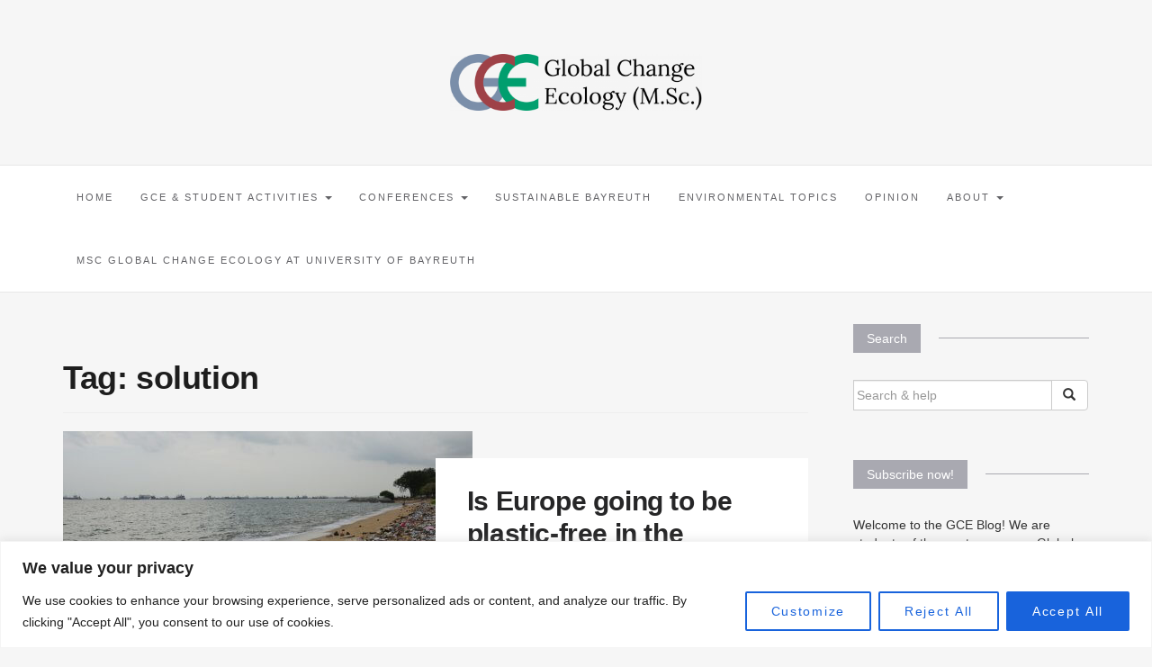

--- FILE ---
content_type: text/html; charset=UTF-8
request_url: https://globalchangeecology.com/tag/solution/
body_size: 26767
content:

<!DOCTYPE html>
<html lang="en-US">
	<head>
		<meta charset="UTF-8">
		<meta http-equiv="X-UA-Compatible" content="IE=edge">
		<meta name="viewport" content="width=device-width, initial-scale=1">
		<link rel="pingback" href="https://globalchangeecology.com/xmlrpc.php" />
		
<!-- Author Meta Tags by Molongui Authorship, visit: https://wordpress.org/plugins/molongui-authorship/ -->
<!-- /Molongui Authorship -->

<meta name='robots' content='index, follow, max-image-preview:large, max-snippet:-1, max-video-preview:-1' />
	<style>img:is([sizes="auto" i], [sizes^="auto," i]) { contain-intrinsic-size: 3000px 1500px }</style>
	
	<!-- This site is optimized with the Yoast SEO plugin v26.8 - https://yoast.com/product/yoast-seo-wordpress/ -->
	<title>solution Archives - Global Change Ecology</title>
	<link rel="canonical" href="https://globalchangeecology.com/tag/solution/" />
	<meta property="og:locale" content="en_US" />
	<meta property="og:type" content="article" />
	<meta property="og:title" content="solution Archives - Global Change Ecology" />
	<meta property="og:url" content="https://globalchangeecology.com/tag/solution/" />
	<meta property="og:site_name" content="Global Change Ecology" />
	<meta name="twitter:card" content="summary_large_image" />
	<meta name="twitter:site" content="@gcebayreuth" />
	<script type="application/ld+json" class="yoast-schema-graph">{"@context":"https://schema.org","@graph":[{"@type":"CollectionPage","@id":"https://globalchangeecology.com/tag/solution/","url":"https://globalchangeecology.com/tag/solution/","name":"solution Archives - Global Change Ecology","isPartOf":{"@id":"https://globalchangeecology.com/#website"},"primaryImageOfPage":{"@id":"https://globalchangeecology.com/tag/solution/#primaryimage"},"image":{"@id":"https://globalchangeecology.com/tag/solution/#primaryimage"},"thumbnailUrl":"https://globalchangeecology.com/wp-content/uploads/2018/08/plastikverbot-3-titel.jpg","breadcrumb":{"@id":"https://globalchangeecology.com/tag/solution/#breadcrumb"},"inLanguage":"en-US"},{"@type":"ImageObject","inLanguage":"en-US","@id":"https://globalchangeecology.com/tag/solution/#primaryimage","url":"https://globalchangeecology.com/wp-content/uploads/2018/08/plastikverbot-3-titel.jpg","contentUrl":"https://globalchangeecology.com/wp-content/uploads/2018/08/plastikverbot-3-titel.jpg","width":6000,"height":4000},{"@type":"BreadcrumbList","@id":"https://globalchangeecology.com/tag/solution/#breadcrumb","itemListElement":[{"@type":"ListItem","position":1,"name":"Home","item":"https://globalchangeecology.com/"},{"@type":"ListItem","position":2,"name":"solution"}]},{"@type":"WebSite","@id":"https://globalchangeecology.com/#website","url":"https://globalchangeecology.com/","name":"Global Change Ecology","description":"Blog by students of Global Change Ecology M.Sc about Climate Action and Sustainability","publisher":{"@id":"https://globalchangeecology.com/#organization"},"potentialAction":[{"@type":"SearchAction","target":{"@type":"EntryPoint","urlTemplate":"https://globalchangeecology.com/?s={search_term_string}"},"query-input":{"@type":"PropertyValueSpecification","valueRequired":true,"valueName":"search_term_string"}}],"inLanguage":"en-US"},{"@type":"Organization","@id":"https://globalchangeecology.com/#organization","name":"Global Change Ecology M.Sc.","url":"https://globalchangeecology.com/","logo":{"@type":"ImageObject","inLanguage":"en-US","@id":"https://globalchangeecology.com/#/schema/logo/image/","url":"https://globalchangeecology.com/wp-content/uploads/2018/06/GCE_Logo_Dunkel_twitter.jpg","contentUrl":"https://globalchangeecology.com/wp-content/uploads/2018/06/GCE_Logo_Dunkel_twitter.jpg","width":1472,"height":1572,"caption":"Global Change Ecology M.Sc."},"image":{"@id":"https://globalchangeecology.com/#/schema/logo/image/"},"sameAs":["https://www.facebook.com/GCE.Bayreuth","https://x.com/gcebayreuth","https://www.instagram.com/gcebayreuth/"]}]}</script>
	<!-- / Yoast SEO plugin. -->


<link rel='dns-prefetch' href='//maxcdn.bootstrapcdn.com' />
<link rel="alternate" type="application/rss+xml" title="Global Change Ecology &raquo; Feed" href="https://globalchangeecology.com/feed/" />
<link rel="alternate" type="application/rss+xml" title="Global Change Ecology &raquo; Comments Feed" href="https://globalchangeecology.com/comments/feed/" />
<link rel="alternate" type="application/rss+xml" title="Global Change Ecology &raquo; solution Tag Feed" href="https://globalchangeecology.com/tag/solution/feed/" />
		<!-- This site uses the Google Analytics by MonsterInsights plugin v9.11.1 - Using Analytics tracking - https://www.monsterinsights.com/ -->
							<script src="//www.googletagmanager.com/gtag/js?id=G-E3X9FSVF3N"  data-cfasync="false" data-wpfc-render="false" type="text/javascript" async></script>
			<script data-cfasync="false" data-wpfc-render="false" type="text/javascript">
				var mi_version = '9.11.1';
				var mi_track_user = true;
				var mi_no_track_reason = '';
								var MonsterInsightsDefaultLocations = {"page_location":"https:\/\/globalchangeecology.com\/tag\/solution\/"};
								if ( typeof MonsterInsightsPrivacyGuardFilter === 'function' ) {
					var MonsterInsightsLocations = (typeof MonsterInsightsExcludeQuery === 'object') ? MonsterInsightsPrivacyGuardFilter( MonsterInsightsExcludeQuery ) : MonsterInsightsPrivacyGuardFilter( MonsterInsightsDefaultLocations );
				} else {
					var MonsterInsightsLocations = (typeof MonsterInsightsExcludeQuery === 'object') ? MonsterInsightsExcludeQuery : MonsterInsightsDefaultLocations;
				}

								var disableStrs = [
										'ga-disable-G-E3X9FSVF3N',
									];

				/* Function to detect opted out users */
				function __gtagTrackerIsOptedOut() {
					for (var index = 0; index < disableStrs.length; index++) {
						if (document.cookie.indexOf(disableStrs[index] + '=true') > -1) {
							return true;
						}
					}

					return false;
				}

				/* Disable tracking if the opt-out cookie exists. */
				if (__gtagTrackerIsOptedOut()) {
					for (var index = 0; index < disableStrs.length; index++) {
						window[disableStrs[index]] = true;
					}
				}

				/* Opt-out function */
				function __gtagTrackerOptout() {
					for (var index = 0; index < disableStrs.length; index++) {
						document.cookie = disableStrs[index] + '=true; expires=Thu, 31 Dec 2099 23:59:59 UTC; path=/';
						window[disableStrs[index]] = true;
					}
				}

				if ('undefined' === typeof gaOptout) {
					function gaOptout() {
						__gtagTrackerOptout();
					}
				}
								window.dataLayer = window.dataLayer || [];

				window.MonsterInsightsDualTracker = {
					helpers: {},
					trackers: {},
				};
				if (mi_track_user) {
					function __gtagDataLayer() {
						dataLayer.push(arguments);
					}

					function __gtagTracker(type, name, parameters) {
						if (!parameters) {
							parameters = {};
						}

						if (parameters.send_to) {
							__gtagDataLayer.apply(null, arguments);
							return;
						}

						if (type === 'event') {
														parameters.send_to = monsterinsights_frontend.v4_id;
							var hookName = name;
							if (typeof parameters['event_category'] !== 'undefined') {
								hookName = parameters['event_category'] + ':' + name;
							}

							if (typeof MonsterInsightsDualTracker.trackers[hookName] !== 'undefined') {
								MonsterInsightsDualTracker.trackers[hookName](parameters);
							} else {
								__gtagDataLayer('event', name, parameters);
							}
							
						} else {
							__gtagDataLayer.apply(null, arguments);
						}
					}

					__gtagTracker('js', new Date());
					__gtagTracker('set', {
						'developer_id.dZGIzZG': true,
											});
					if ( MonsterInsightsLocations.page_location ) {
						__gtagTracker('set', MonsterInsightsLocations);
					}
										__gtagTracker('config', 'G-E3X9FSVF3N', {"forceSSL":"true","link_attribution":"true"} );
										window.gtag = __gtagTracker;										(function () {
						/* https://developers.google.com/analytics/devguides/collection/analyticsjs/ */
						/* ga and __gaTracker compatibility shim. */
						var noopfn = function () {
							return null;
						};
						var newtracker = function () {
							return new Tracker();
						};
						var Tracker = function () {
							return null;
						};
						var p = Tracker.prototype;
						p.get = noopfn;
						p.set = noopfn;
						p.send = function () {
							var args = Array.prototype.slice.call(arguments);
							args.unshift('send');
							__gaTracker.apply(null, args);
						};
						var __gaTracker = function () {
							var len = arguments.length;
							if (len === 0) {
								return;
							}
							var f = arguments[len - 1];
							if (typeof f !== 'object' || f === null || typeof f.hitCallback !== 'function') {
								if ('send' === arguments[0]) {
									var hitConverted, hitObject = false, action;
									if ('event' === arguments[1]) {
										if ('undefined' !== typeof arguments[3]) {
											hitObject = {
												'eventAction': arguments[3],
												'eventCategory': arguments[2],
												'eventLabel': arguments[4],
												'value': arguments[5] ? arguments[5] : 1,
											}
										}
									}
									if ('pageview' === arguments[1]) {
										if ('undefined' !== typeof arguments[2]) {
											hitObject = {
												'eventAction': 'page_view',
												'page_path': arguments[2],
											}
										}
									}
									if (typeof arguments[2] === 'object') {
										hitObject = arguments[2];
									}
									if (typeof arguments[5] === 'object') {
										Object.assign(hitObject, arguments[5]);
									}
									if ('undefined' !== typeof arguments[1].hitType) {
										hitObject = arguments[1];
										if ('pageview' === hitObject.hitType) {
											hitObject.eventAction = 'page_view';
										}
									}
									if (hitObject) {
										action = 'timing' === arguments[1].hitType ? 'timing_complete' : hitObject.eventAction;
										hitConverted = mapArgs(hitObject);
										__gtagTracker('event', action, hitConverted);
									}
								}
								return;
							}

							function mapArgs(args) {
								var arg, hit = {};
								var gaMap = {
									'eventCategory': 'event_category',
									'eventAction': 'event_action',
									'eventLabel': 'event_label',
									'eventValue': 'event_value',
									'nonInteraction': 'non_interaction',
									'timingCategory': 'event_category',
									'timingVar': 'name',
									'timingValue': 'value',
									'timingLabel': 'event_label',
									'page': 'page_path',
									'location': 'page_location',
									'title': 'page_title',
									'referrer' : 'page_referrer',
								};
								for (arg in args) {
																		if (!(!args.hasOwnProperty(arg) || !gaMap.hasOwnProperty(arg))) {
										hit[gaMap[arg]] = args[arg];
									} else {
										hit[arg] = args[arg];
									}
								}
								return hit;
							}

							try {
								f.hitCallback();
							} catch (ex) {
							}
						};
						__gaTracker.create = newtracker;
						__gaTracker.getByName = newtracker;
						__gaTracker.getAll = function () {
							return [];
						};
						__gaTracker.remove = noopfn;
						__gaTracker.loaded = true;
						window['__gaTracker'] = __gaTracker;
					})();
									} else {
										console.log("");
					(function () {
						function __gtagTracker() {
							return null;
						}

						window['__gtagTracker'] = __gtagTracker;
						window['gtag'] = __gtagTracker;
					})();
									}
			</script>
							<!-- / Google Analytics by MonsterInsights -->
		<script type="text/javascript">
/* <![CDATA[ */
window._wpemojiSettings = {"baseUrl":"https:\/\/s.w.org\/images\/core\/emoji\/16.0.1\/72x72\/","ext":".png","svgUrl":"https:\/\/s.w.org\/images\/core\/emoji\/16.0.1\/svg\/","svgExt":".svg","source":{"concatemoji":"https:\/\/globalchangeecology.com\/wp-includes\/js\/wp-emoji-release.min.js?ver=6.8.3"}};
/*! This file is auto-generated */
!function(s,n){var o,i,e;function c(e){try{var t={supportTests:e,timestamp:(new Date).valueOf()};sessionStorage.setItem(o,JSON.stringify(t))}catch(e){}}function p(e,t,n){e.clearRect(0,0,e.canvas.width,e.canvas.height),e.fillText(t,0,0);var t=new Uint32Array(e.getImageData(0,0,e.canvas.width,e.canvas.height).data),a=(e.clearRect(0,0,e.canvas.width,e.canvas.height),e.fillText(n,0,0),new Uint32Array(e.getImageData(0,0,e.canvas.width,e.canvas.height).data));return t.every(function(e,t){return e===a[t]})}function u(e,t){e.clearRect(0,0,e.canvas.width,e.canvas.height),e.fillText(t,0,0);for(var n=e.getImageData(16,16,1,1),a=0;a<n.data.length;a++)if(0!==n.data[a])return!1;return!0}function f(e,t,n,a){switch(t){case"flag":return n(e,"\ud83c\udff3\ufe0f\u200d\u26a7\ufe0f","\ud83c\udff3\ufe0f\u200b\u26a7\ufe0f")?!1:!n(e,"\ud83c\udde8\ud83c\uddf6","\ud83c\udde8\u200b\ud83c\uddf6")&&!n(e,"\ud83c\udff4\udb40\udc67\udb40\udc62\udb40\udc65\udb40\udc6e\udb40\udc67\udb40\udc7f","\ud83c\udff4\u200b\udb40\udc67\u200b\udb40\udc62\u200b\udb40\udc65\u200b\udb40\udc6e\u200b\udb40\udc67\u200b\udb40\udc7f");case"emoji":return!a(e,"\ud83e\udedf")}return!1}function g(e,t,n,a){var r="undefined"!=typeof WorkerGlobalScope&&self instanceof WorkerGlobalScope?new OffscreenCanvas(300,150):s.createElement("canvas"),o=r.getContext("2d",{willReadFrequently:!0}),i=(o.textBaseline="top",o.font="600 32px Arial",{});return e.forEach(function(e){i[e]=t(o,e,n,a)}),i}function t(e){var t=s.createElement("script");t.src=e,t.defer=!0,s.head.appendChild(t)}"undefined"!=typeof Promise&&(o="wpEmojiSettingsSupports",i=["flag","emoji"],n.supports={everything:!0,everythingExceptFlag:!0},e=new Promise(function(e){s.addEventListener("DOMContentLoaded",e,{once:!0})}),new Promise(function(t){var n=function(){try{var e=JSON.parse(sessionStorage.getItem(o));if("object"==typeof e&&"number"==typeof e.timestamp&&(new Date).valueOf()<e.timestamp+604800&&"object"==typeof e.supportTests)return e.supportTests}catch(e){}return null}();if(!n){if("undefined"!=typeof Worker&&"undefined"!=typeof OffscreenCanvas&&"undefined"!=typeof URL&&URL.createObjectURL&&"undefined"!=typeof Blob)try{var e="postMessage("+g.toString()+"("+[JSON.stringify(i),f.toString(),p.toString(),u.toString()].join(",")+"));",a=new Blob([e],{type:"text/javascript"}),r=new Worker(URL.createObjectURL(a),{name:"wpTestEmojiSupports"});return void(r.onmessage=function(e){c(n=e.data),r.terminate(),t(n)})}catch(e){}c(n=g(i,f,p,u))}t(n)}).then(function(e){for(var t in e)n.supports[t]=e[t],n.supports.everything=n.supports.everything&&n.supports[t],"flag"!==t&&(n.supports.everythingExceptFlag=n.supports.everythingExceptFlag&&n.supports[t]);n.supports.everythingExceptFlag=n.supports.everythingExceptFlag&&!n.supports.flag,n.DOMReady=!1,n.readyCallback=function(){n.DOMReady=!0}}).then(function(){return e}).then(function(){var e;n.supports.everything||(n.readyCallback(),(e=n.source||{}).concatemoji?t(e.concatemoji):e.wpemoji&&e.twemoji&&(t(e.twemoji),t(e.wpemoji)))}))}((window,document),window._wpemojiSettings);
/* ]]> */
</script>
<style id='wp-emoji-styles-inline-css' type='text/css'>

	img.wp-smiley, img.emoji {
		display: inline !important;
		border: none !important;
		box-shadow: none !important;
		height: 1em !important;
		width: 1em !important;
		margin: 0 0.07em !important;
		vertical-align: -0.1em !important;
		background: none !important;
		padding: 0 !important;
	}
</style>
<link rel='stylesheet' id='wp-block-library-css' href='https://globalchangeecology.com/wp-includes/css/dist/block-library/style.min.css?ver=6.8.3' type='text/css' media='all' />
<style id='classic-theme-styles-inline-css' type='text/css'>
/*! This file is auto-generated */
.wp-block-button__link{color:#fff;background-color:#32373c;border-radius:9999px;box-shadow:none;text-decoration:none;padding:calc(.667em + 2px) calc(1.333em + 2px);font-size:1.125em}.wp-block-file__button{background:#32373c;color:#fff;text-decoration:none}
</style>
<style id='create-block-ea-blocks-style-inline-css' type='text/css'>
.wp-block-create-block-ea-blocks{background-color:#21759b;color:#fff;padding:2px}

</style>
<style id='ea-blocks-ea-fullcalendar-style-inline-css' type='text/css'>
.wp-block-create-block-ea-blocks{background-color:#21759b;color:#fff;padding:2px}

</style>
<style id='global-styles-inline-css' type='text/css'>
:root{--wp--preset--aspect-ratio--square: 1;--wp--preset--aspect-ratio--4-3: 4/3;--wp--preset--aspect-ratio--3-4: 3/4;--wp--preset--aspect-ratio--3-2: 3/2;--wp--preset--aspect-ratio--2-3: 2/3;--wp--preset--aspect-ratio--16-9: 16/9;--wp--preset--aspect-ratio--9-16: 9/16;--wp--preset--color--black: #000000;--wp--preset--color--cyan-bluish-gray: #abb8c3;--wp--preset--color--white: #ffffff;--wp--preset--color--pale-pink: #f78da7;--wp--preset--color--vivid-red: #cf2e2e;--wp--preset--color--luminous-vivid-orange: #ff6900;--wp--preset--color--luminous-vivid-amber: #fcb900;--wp--preset--color--light-green-cyan: #7bdcb5;--wp--preset--color--vivid-green-cyan: #00d084;--wp--preset--color--pale-cyan-blue: #8ed1fc;--wp--preset--color--vivid-cyan-blue: #0693e3;--wp--preset--color--vivid-purple: #9b51e0;--wp--preset--gradient--vivid-cyan-blue-to-vivid-purple: linear-gradient(135deg,rgba(6,147,227,1) 0%,rgb(155,81,224) 100%);--wp--preset--gradient--light-green-cyan-to-vivid-green-cyan: linear-gradient(135deg,rgb(122,220,180) 0%,rgb(0,208,130) 100%);--wp--preset--gradient--luminous-vivid-amber-to-luminous-vivid-orange: linear-gradient(135deg,rgba(252,185,0,1) 0%,rgba(255,105,0,1) 100%);--wp--preset--gradient--luminous-vivid-orange-to-vivid-red: linear-gradient(135deg,rgba(255,105,0,1) 0%,rgb(207,46,46) 100%);--wp--preset--gradient--very-light-gray-to-cyan-bluish-gray: linear-gradient(135deg,rgb(238,238,238) 0%,rgb(169,184,195) 100%);--wp--preset--gradient--cool-to-warm-spectrum: linear-gradient(135deg,rgb(74,234,220) 0%,rgb(151,120,209) 20%,rgb(207,42,186) 40%,rgb(238,44,130) 60%,rgb(251,105,98) 80%,rgb(254,248,76) 100%);--wp--preset--gradient--blush-light-purple: linear-gradient(135deg,rgb(255,206,236) 0%,rgb(152,150,240) 100%);--wp--preset--gradient--blush-bordeaux: linear-gradient(135deg,rgb(254,205,165) 0%,rgb(254,45,45) 50%,rgb(107,0,62) 100%);--wp--preset--gradient--luminous-dusk: linear-gradient(135deg,rgb(255,203,112) 0%,rgb(199,81,192) 50%,rgb(65,88,208) 100%);--wp--preset--gradient--pale-ocean: linear-gradient(135deg,rgb(255,245,203) 0%,rgb(182,227,212) 50%,rgb(51,167,181) 100%);--wp--preset--gradient--electric-grass: linear-gradient(135deg,rgb(202,248,128) 0%,rgb(113,206,126) 100%);--wp--preset--gradient--midnight: linear-gradient(135deg,rgb(2,3,129) 0%,rgb(40,116,252) 100%);--wp--preset--font-size--small: 13px;--wp--preset--font-size--medium: 20px;--wp--preset--font-size--large: 36px;--wp--preset--font-size--x-large: 42px;--wp--preset--spacing--20: 0.44rem;--wp--preset--spacing--30: 0.67rem;--wp--preset--spacing--40: 1rem;--wp--preset--spacing--50: 1.5rem;--wp--preset--spacing--60: 2.25rem;--wp--preset--spacing--70: 3.38rem;--wp--preset--spacing--80: 5.06rem;--wp--preset--shadow--natural: 6px 6px 9px rgba(0, 0, 0, 0.2);--wp--preset--shadow--deep: 12px 12px 50px rgba(0, 0, 0, 0.4);--wp--preset--shadow--sharp: 6px 6px 0px rgba(0, 0, 0, 0.2);--wp--preset--shadow--outlined: 6px 6px 0px -3px rgba(255, 255, 255, 1), 6px 6px rgba(0, 0, 0, 1);--wp--preset--shadow--crisp: 6px 6px 0px rgba(0, 0, 0, 1);}:where(.is-layout-flex){gap: 0.5em;}:where(.is-layout-grid){gap: 0.5em;}body .is-layout-flex{display: flex;}.is-layout-flex{flex-wrap: wrap;align-items: center;}.is-layout-flex > :is(*, div){margin: 0;}body .is-layout-grid{display: grid;}.is-layout-grid > :is(*, div){margin: 0;}:where(.wp-block-columns.is-layout-flex){gap: 2em;}:where(.wp-block-columns.is-layout-grid){gap: 2em;}:where(.wp-block-post-template.is-layout-flex){gap: 1.25em;}:where(.wp-block-post-template.is-layout-grid){gap: 1.25em;}.has-black-color{color: var(--wp--preset--color--black) !important;}.has-cyan-bluish-gray-color{color: var(--wp--preset--color--cyan-bluish-gray) !important;}.has-white-color{color: var(--wp--preset--color--white) !important;}.has-pale-pink-color{color: var(--wp--preset--color--pale-pink) !important;}.has-vivid-red-color{color: var(--wp--preset--color--vivid-red) !important;}.has-luminous-vivid-orange-color{color: var(--wp--preset--color--luminous-vivid-orange) !important;}.has-luminous-vivid-amber-color{color: var(--wp--preset--color--luminous-vivid-amber) !important;}.has-light-green-cyan-color{color: var(--wp--preset--color--light-green-cyan) !important;}.has-vivid-green-cyan-color{color: var(--wp--preset--color--vivid-green-cyan) !important;}.has-pale-cyan-blue-color{color: var(--wp--preset--color--pale-cyan-blue) !important;}.has-vivid-cyan-blue-color{color: var(--wp--preset--color--vivid-cyan-blue) !important;}.has-vivid-purple-color{color: var(--wp--preset--color--vivid-purple) !important;}.has-black-background-color{background-color: var(--wp--preset--color--black) !important;}.has-cyan-bluish-gray-background-color{background-color: var(--wp--preset--color--cyan-bluish-gray) !important;}.has-white-background-color{background-color: var(--wp--preset--color--white) !important;}.has-pale-pink-background-color{background-color: var(--wp--preset--color--pale-pink) !important;}.has-vivid-red-background-color{background-color: var(--wp--preset--color--vivid-red) !important;}.has-luminous-vivid-orange-background-color{background-color: var(--wp--preset--color--luminous-vivid-orange) !important;}.has-luminous-vivid-amber-background-color{background-color: var(--wp--preset--color--luminous-vivid-amber) !important;}.has-light-green-cyan-background-color{background-color: var(--wp--preset--color--light-green-cyan) !important;}.has-vivid-green-cyan-background-color{background-color: var(--wp--preset--color--vivid-green-cyan) !important;}.has-pale-cyan-blue-background-color{background-color: var(--wp--preset--color--pale-cyan-blue) !important;}.has-vivid-cyan-blue-background-color{background-color: var(--wp--preset--color--vivid-cyan-blue) !important;}.has-vivid-purple-background-color{background-color: var(--wp--preset--color--vivid-purple) !important;}.has-black-border-color{border-color: var(--wp--preset--color--black) !important;}.has-cyan-bluish-gray-border-color{border-color: var(--wp--preset--color--cyan-bluish-gray) !important;}.has-white-border-color{border-color: var(--wp--preset--color--white) !important;}.has-pale-pink-border-color{border-color: var(--wp--preset--color--pale-pink) !important;}.has-vivid-red-border-color{border-color: var(--wp--preset--color--vivid-red) !important;}.has-luminous-vivid-orange-border-color{border-color: var(--wp--preset--color--luminous-vivid-orange) !important;}.has-luminous-vivid-amber-border-color{border-color: var(--wp--preset--color--luminous-vivid-amber) !important;}.has-light-green-cyan-border-color{border-color: var(--wp--preset--color--light-green-cyan) !important;}.has-vivid-green-cyan-border-color{border-color: var(--wp--preset--color--vivid-green-cyan) !important;}.has-pale-cyan-blue-border-color{border-color: var(--wp--preset--color--pale-cyan-blue) !important;}.has-vivid-cyan-blue-border-color{border-color: var(--wp--preset--color--vivid-cyan-blue) !important;}.has-vivid-purple-border-color{border-color: var(--wp--preset--color--vivid-purple) !important;}.has-vivid-cyan-blue-to-vivid-purple-gradient-background{background: var(--wp--preset--gradient--vivid-cyan-blue-to-vivid-purple) !important;}.has-light-green-cyan-to-vivid-green-cyan-gradient-background{background: var(--wp--preset--gradient--light-green-cyan-to-vivid-green-cyan) !important;}.has-luminous-vivid-amber-to-luminous-vivid-orange-gradient-background{background: var(--wp--preset--gradient--luminous-vivid-amber-to-luminous-vivid-orange) !important;}.has-luminous-vivid-orange-to-vivid-red-gradient-background{background: var(--wp--preset--gradient--luminous-vivid-orange-to-vivid-red) !important;}.has-very-light-gray-to-cyan-bluish-gray-gradient-background{background: var(--wp--preset--gradient--very-light-gray-to-cyan-bluish-gray) !important;}.has-cool-to-warm-spectrum-gradient-background{background: var(--wp--preset--gradient--cool-to-warm-spectrum) !important;}.has-blush-light-purple-gradient-background{background: var(--wp--preset--gradient--blush-light-purple) !important;}.has-blush-bordeaux-gradient-background{background: var(--wp--preset--gradient--blush-bordeaux) !important;}.has-luminous-dusk-gradient-background{background: var(--wp--preset--gradient--luminous-dusk) !important;}.has-pale-ocean-gradient-background{background: var(--wp--preset--gradient--pale-ocean) !important;}.has-electric-grass-gradient-background{background: var(--wp--preset--gradient--electric-grass) !important;}.has-midnight-gradient-background{background: var(--wp--preset--gradient--midnight) !important;}.has-small-font-size{font-size: var(--wp--preset--font-size--small) !important;}.has-medium-font-size{font-size: var(--wp--preset--font-size--medium) !important;}.has-large-font-size{font-size: var(--wp--preset--font-size--large) !important;}.has-x-large-font-size{font-size: var(--wp--preset--font-size--x-large) !important;}
:where(.wp-block-post-template.is-layout-flex){gap: 1.25em;}:where(.wp-block-post-template.is-layout-grid){gap: 1.25em;}
:where(.wp-block-columns.is-layout-flex){gap: 2em;}:where(.wp-block-columns.is-layout-grid){gap: 2em;}
:root :where(.wp-block-pullquote){font-size: 1.5em;line-height: 1.6;}
</style>
<link rel='stylesheet' id='gallery-manager-css' href='https://globalchangeecology.com/wp-content/plugins/fancy-gallery/assets/css/gallery-manager.css?ver=6.8.3' type='text/css' media='all' />
<link rel='stylesheet' id='ppress-frontend-css' href='https://globalchangeecology.com/wp-content/plugins/wp-user-avatar/assets/css/frontend.min.css?ver=4.16.8' type='text/css' media='all' />
<link rel='stylesheet' id='ppress-flatpickr-css' href='https://globalchangeecology.com/wp-content/plugins/wp-user-avatar/assets/flatpickr/flatpickr.min.css?ver=4.16.8' type='text/css' media='all' />
<link rel='stylesheet' id='ppress-select2-css' href='https://globalchangeecology.com/wp-content/plugins/wp-user-avatar/assets/select2/select2.min.css?ver=6.8.3' type='text/css' media='all' />
<link rel='stylesheet' id='font-awesome-css' href='//maxcdn.bootstrapcdn.com/font-awesome/4.4.0/css/font-awesome.min.css?ver=6.8.3' type='text/css' media='all' />
<link rel='stylesheet' id='ot-widget-style-css' href='https://globalchangeecology.com/wp-content/plugins/orange-themes-custom-widgets/css/style-plugins.css?ver=6.8.3' type='text/css' media='all' />
<link rel='stylesheet' id='bootstrap-css' href='https://globalchangeecology.com/wp-content/themes/barletta/css/bootstrap.min.css?ver=6.8.3' type='text/css' media='all' />
<link rel='stylesheet' id='barletta-style-css' href='https://globalchangeecology.com/wp-content/themes/barletta/style.css?ver=6.8.3' type='text/css' media='all' />
<link rel='stylesheet' id='newsletter-css' href='https://globalchangeecology.com/wp-content/plugins/newsletter/style.css?ver=9.1.1' type='text/css' media='all' />
<script type="text/javascript" id="cookie-law-info-js-extra">
/* <![CDATA[ */
var _ckyConfig = {"_ipData":[],"_assetsURL":"https:\/\/globalchangeecology.com\/wp-content\/plugins\/cookie-law-info\/lite\/frontend\/images\/","_publicURL":"https:\/\/globalchangeecology.com","_expiry":"365","_categories":[{"name":"Necessary","slug":"necessary","isNecessary":true,"ccpaDoNotSell":true,"cookies":[],"active":true,"defaultConsent":{"gdpr":true,"ccpa":true}},{"name":"Functional","slug":"functional","isNecessary":false,"ccpaDoNotSell":true,"cookies":[],"active":true,"defaultConsent":{"gdpr":false,"ccpa":false}},{"name":"Analytics","slug":"analytics","isNecessary":false,"ccpaDoNotSell":true,"cookies":[],"active":true,"defaultConsent":{"gdpr":false,"ccpa":false}},{"name":"Performance","slug":"performance","isNecessary":false,"ccpaDoNotSell":true,"cookies":[],"active":true,"defaultConsent":{"gdpr":false,"ccpa":false}},{"name":"Advertisement","slug":"advertisement","isNecessary":false,"ccpaDoNotSell":true,"cookies":[],"active":true,"defaultConsent":{"gdpr":false,"ccpa":false}}],"_activeLaw":"gdpr","_rootDomain":"","_block":"1","_showBanner":"1","_bannerConfig":{"settings":{"type":"banner","preferenceCenterType":"popup","position":"bottom","applicableLaw":"gdpr"},"behaviours":{"reloadBannerOnAccept":false,"loadAnalyticsByDefault":false,"animations":{"onLoad":"animate","onHide":"sticky"}},"config":{"revisitConsent":{"status":true,"tag":"revisit-consent","position":"bottom-left","meta":{"url":"#"},"styles":{"background-color":"#0056A7"},"elements":{"title":{"type":"text","tag":"revisit-consent-title","status":true,"styles":{"color":"#0056a7"}}}},"preferenceCenter":{"toggle":{"status":true,"tag":"detail-category-toggle","type":"toggle","states":{"active":{"styles":{"background-color":"#1863DC"}},"inactive":{"styles":{"background-color":"#D0D5D2"}}}}},"categoryPreview":{"status":false,"toggle":{"status":true,"tag":"detail-category-preview-toggle","type":"toggle","states":{"active":{"styles":{"background-color":"#1863DC"}},"inactive":{"styles":{"background-color":"#D0D5D2"}}}}},"videoPlaceholder":{"status":true,"styles":{"background-color":"#000000","border-color":"#000000","color":"#ffffff"}},"readMore":{"status":false,"tag":"readmore-button","type":"link","meta":{"noFollow":true,"newTab":true},"styles":{"color":"#1863DC","background-color":"transparent","border-color":"transparent"}},"auditTable":{"status":true},"optOption":{"status":true,"toggle":{"status":true,"tag":"optout-option-toggle","type":"toggle","states":{"active":{"styles":{"background-color":"#1863dc"}},"inactive":{"styles":{"background-color":"#FFFFFF"}}}}}}},"_version":"3.2.2","_logConsent":"1","_tags":[{"tag":"accept-button","styles":{"color":"#FFFFFF","background-color":"#1863DC","border-color":"#1863DC"}},{"tag":"reject-button","styles":{"color":"#1863DC","background-color":"transparent","border-color":"#1863DC"}},{"tag":"settings-button","styles":{"color":"#1863DC","background-color":"transparent","border-color":"#1863DC"}},{"tag":"readmore-button","styles":{"color":"#1863DC","background-color":"transparent","border-color":"transparent"}},{"tag":"donotsell-button","styles":{"color":"#1863DC","background-color":"transparent","border-color":"transparent"}},{"tag":"accept-button","styles":{"color":"#FFFFFF","background-color":"#1863DC","border-color":"#1863DC"}},{"tag":"revisit-consent","styles":{"background-color":"#0056A7"}}],"_shortCodes":[{"key":"cky_readmore","content":"<a href=\"#\" class=\"cky-policy\" aria-label=\"Cookie Policy\" target=\"_blank\" rel=\"noopener\" data-cky-tag=\"readmore-button\">Cookie Policy<\/a>","tag":"readmore-button","status":false,"attributes":{"rel":"nofollow","target":"_blank"}},{"key":"cky_show_desc","content":"<button class=\"cky-show-desc-btn\" data-cky-tag=\"show-desc-button\" aria-label=\"Show more\">Show more<\/button>","tag":"show-desc-button","status":true,"attributes":[]},{"key":"cky_hide_desc","content":"<button class=\"cky-show-desc-btn\" data-cky-tag=\"hide-desc-button\" aria-label=\"Show less\">Show less<\/button>","tag":"hide-desc-button","status":true,"attributes":[]},{"key":"cky_category_toggle_label","content":"[cky_{{status}}_category_label] [cky_preference_{{category_slug}}_title]","tag":"","status":true,"attributes":[]},{"key":"cky_enable_category_label","content":"Enable","tag":"","status":true,"attributes":[]},{"key":"cky_disable_category_label","content":"Disable","tag":"","status":true,"attributes":[]},{"key":"cky_video_placeholder","content":"<div class=\"video-placeholder-normal\" data-cky-tag=\"video-placeholder\" id=\"[UNIQUEID]\"><p class=\"video-placeholder-text-normal\" data-cky-tag=\"placeholder-title\">Please accept cookies to access this content<\/p><\/div>","tag":"","status":true,"attributes":[]},{"key":"cky_enable_optout_label","content":"Enable","tag":"","status":true,"attributes":[]},{"key":"cky_disable_optout_label","content":"Disable","tag":"","status":true,"attributes":[]},{"key":"cky_optout_toggle_label","content":"[cky_{{status}}_optout_label] [cky_optout_option_title]","tag":"","status":true,"attributes":[]},{"key":"cky_optout_option_title","content":"Do Not Sell or Share My Personal Information","tag":"","status":true,"attributes":[]},{"key":"cky_optout_close_label","content":"Close","tag":"","status":true,"attributes":[]}],"_rtl":"","_providersToBlock":[]};
var _ckyStyles = {"css":".cky-overlay{background: #000000; opacity: 0.4; position: fixed; top: 0; left: 0; width: 100%; height: 100%; z-index: 99999999;}.cky-hide{display: none;}.cky-btn-revisit-wrapper{display: flex; align-items: center; justify-content: center; background: #0056a7; width: 45px; height: 45px; border-radius: 50%; position: fixed; z-index: 999999; cursor: pointer;}.cky-revisit-bottom-left{bottom: 15px; left: 15px;}.cky-revisit-bottom-right{bottom: 15px; right: 15px;}.cky-btn-revisit-wrapper .cky-btn-revisit{display: flex; align-items: center; justify-content: center; background: none; border: none; cursor: pointer; position: relative; margin: 0; padding: 0;}.cky-btn-revisit-wrapper .cky-btn-revisit img{max-width: fit-content; margin: 0; height: 30px; width: 30px;}.cky-revisit-bottom-left:hover::before{content: attr(data-tooltip); position: absolute; background: #4e4b66; color: #ffffff; left: calc(100% + 7px); font-size: 12px; line-height: 16px; width: max-content; padding: 4px 8px; border-radius: 4px;}.cky-revisit-bottom-left:hover::after{position: absolute; content: \"\"; border: 5px solid transparent; left: calc(100% + 2px); border-left-width: 0; border-right-color: #4e4b66;}.cky-revisit-bottom-right:hover::before{content: attr(data-tooltip); position: absolute; background: #4e4b66; color: #ffffff; right: calc(100% + 7px); font-size: 12px; line-height: 16px; width: max-content; padding: 4px 8px; border-radius: 4px;}.cky-revisit-bottom-right:hover::after{position: absolute; content: \"\"; border: 5px solid transparent; right: calc(100% + 2px); border-right-width: 0; border-left-color: #4e4b66;}.cky-revisit-hide{display: none;}.cky-consent-container{position: fixed; width: 100%; box-sizing: border-box; z-index: 9999999;}.cky-consent-container .cky-consent-bar{background: #ffffff; border: 1px solid; padding: 16.5px 24px; box-shadow: 0 -1px 10px 0 #acabab4d;}.cky-banner-bottom{bottom: 0; left: 0;}.cky-banner-top{top: 0; left: 0;}.cky-custom-brand-logo-wrapper .cky-custom-brand-logo{width: 100px; height: auto; margin: 0 0 12px 0;}.cky-notice .cky-title{color: #212121; font-weight: 700; font-size: 18px; line-height: 24px; margin: 0 0 12px 0;}.cky-notice-group{display: flex; justify-content: space-between; align-items: center; font-size: 14px; line-height: 24px; font-weight: 400;}.cky-notice-des *,.cky-preference-content-wrapper *,.cky-accordion-header-des *,.cky-gpc-wrapper .cky-gpc-desc *{font-size: 14px;}.cky-notice-des{color: #212121; font-size: 14px; line-height: 24px; font-weight: 400;}.cky-notice-des img{height: 25px; width: 25px;}.cky-consent-bar .cky-notice-des p,.cky-gpc-wrapper .cky-gpc-desc p,.cky-preference-body-wrapper .cky-preference-content-wrapper p,.cky-accordion-header-wrapper .cky-accordion-header-des p,.cky-cookie-des-table li div:last-child p{color: inherit; margin-top: 0; overflow-wrap: break-word;}.cky-notice-des P:last-child,.cky-preference-content-wrapper p:last-child,.cky-cookie-des-table li div:last-child p:last-child,.cky-gpc-wrapper .cky-gpc-desc p:last-child{margin-bottom: 0;}.cky-notice-des a.cky-policy,.cky-notice-des button.cky-policy{font-size: 14px; color: #1863dc; white-space: nowrap; cursor: pointer; background: transparent; border: 1px solid; text-decoration: underline;}.cky-notice-des button.cky-policy{padding: 0;}.cky-notice-des a.cky-policy:focus-visible,.cky-notice-des button.cky-policy:focus-visible,.cky-preference-content-wrapper .cky-show-desc-btn:focus-visible,.cky-accordion-header .cky-accordion-btn:focus-visible,.cky-preference-header .cky-btn-close:focus-visible,.cky-switch input[type=\"checkbox\"]:focus-visible,.cky-footer-wrapper a:focus-visible,.cky-btn:focus-visible{outline: 2px solid #1863dc; outline-offset: 2px;}.cky-btn:focus:not(:focus-visible),.cky-accordion-header .cky-accordion-btn:focus:not(:focus-visible),.cky-preference-content-wrapper .cky-show-desc-btn:focus:not(:focus-visible),.cky-btn-revisit-wrapper .cky-btn-revisit:focus:not(:focus-visible),.cky-preference-header .cky-btn-close:focus:not(:focus-visible),.cky-consent-bar .cky-banner-btn-close:focus:not(:focus-visible){outline: 0;}button.cky-show-desc-btn:not(:hover):not(:active){color: #1863dc; background: transparent;}button.cky-accordion-btn:not(:hover):not(:active),button.cky-banner-btn-close:not(:hover):not(:active),button.cky-btn-close:not(:hover):not(:active),button.cky-btn-revisit:not(:hover):not(:active){background: transparent;}.cky-consent-bar button:hover,.cky-modal.cky-modal-open button:hover,.cky-consent-bar button:focus,.cky-modal.cky-modal-open button:focus{text-decoration: none;}.cky-notice-btn-wrapper{display: flex; justify-content: center; align-items: center; margin-left: 15px;}.cky-notice-btn-wrapper .cky-btn{text-shadow: none; box-shadow: none;}.cky-btn{font-size: 14px; font-family: inherit; line-height: 24px; padding: 8px 27px; font-weight: 500; margin: 0 8px 0 0; border-radius: 2px; white-space: nowrap; cursor: pointer; text-align: center; text-transform: none; min-height: 0;}.cky-btn:hover{opacity: 0.8;}.cky-btn-customize{color: #1863dc; background: transparent; border: 2px solid #1863dc;}.cky-btn-reject{color: #1863dc; background: transparent; border: 2px solid #1863dc;}.cky-btn-accept{background: #1863dc; color: #ffffff; border: 2px solid #1863dc;}.cky-btn:last-child{margin-right: 0;}@media (max-width: 768px){.cky-notice-group{display: block;}.cky-notice-btn-wrapper{margin-left: 0;}.cky-notice-btn-wrapper .cky-btn{flex: auto; max-width: 100%; margin-top: 10px; white-space: unset;}}@media (max-width: 576px){.cky-notice-btn-wrapper{flex-direction: column;}.cky-custom-brand-logo-wrapper, .cky-notice .cky-title, .cky-notice-des, .cky-notice-btn-wrapper{padding: 0 28px;}.cky-consent-container .cky-consent-bar{padding: 16.5px 0;}.cky-notice-des{max-height: 40vh; overflow-y: scroll;}.cky-notice-btn-wrapper .cky-btn{width: 100%; padding: 8px; margin-right: 0;}.cky-notice-btn-wrapper .cky-btn-accept{order: 1;}.cky-notice-btn-wrapper .cky-btn-reject{order: 3;}.cky-notice-btn-wrapper .cky-btn-customize{order: 2;}}@media (max-width: 425px){.cky-custom-brand-logo-wrapper, .cky-notice .cky-title, .cky-notice-des, .cky-notice-btn-wrapper{padding: 0 24px;}.cky-notice-btn-wrapper{flex-direction: column;}.cky-btn{width: 100%; margin: 10px 0 0 0;}.cky-notice-btn-wrapper .cky-btn-customize{order: 2;}.cky-notice-btn-wrapper .cky-btn-reject{order: 3;}.cky-notice-btn-wrapper .cky-btn-accept{order: 1; margin-top: 16px;}}@media (max-width: 352px){.cky-notice .cky-title{font-size: 16px;}.cky-notice-des *{font-size: 12px;}.cky-notice-des, .cky-btn{font-size: 12px;}}.cky-modal.cky-modal-open{display: flex; visibility: visible; -webkit-transform: translate(-50%, -50%); -moz-transform: translate(-50%, -50%); -ms-transform: translate(-50%, -50%); -o-transform: translate(-50%, -50%); transform: translate(-50%, -50%); top: 50%; left: 50%; transition: all 1s ease;}.cky-modal{box-shadow: 0 32px 68px rgba(0, 0, 0, 0.3); margin: 0 auto; position: fixed; max-width: 100%; background: #ffffff; top: 50%; box-sizing: border-box; border-radius: 6px; z-index: 999999999; color: #212121; -webkit-transform: translate(-50%, 100%); -moz-transform: translate(-50%, 100%); -ms-transform: translate(-50%, 100%); -o-transform: translate(-50%, 100%); transform: translate(-50%, 100%); visibility: hidden; transition: all 0s ease;}.cky-preference-center{max-height: 79vh; overflow: hidden; width: 845px; overflow: hidden; flex: 1 1 0; display: flex; flex-direction: column; border-radius: 6px;}.cky-preference-header{display: flex; align-items: center; justify-content: space-between; padding: 22px 24px; border-bottom: 1px solid;}.cky-preference-header .cky-preference-title{font-size: 18px; font-weight: 700; line-height: 24px;}.cky-preference-header .cky-btn-close{margin: 0; cursor: pointer; vertical-align: middle; padding: 0; background: none; border: none; width: auto; height: auto; min-height: 0; line-height: 0; text-shadow: none; box-shadow: none;}.cky-preference-header .cky-btn-close img{margin: 0; height: 10px; width: 10px;}.cky-preference-body-wrapper{padding: 0 24px; flex: 1; overflow: auto; box-sizing: border-box;}.cky-preference-content-wrapper,.cky-gpc-wrapper .cky-gpc-desc{font-size: 14px; line-height: 24px; font-weight: 400; padding: 12px 0;}.cky-preference-content-wrapper{border-bottom: 1px solid;}.cky-preference-content-wrapper img{height: 25px; width: 25px;}.cky-preference-content-wrapper .cky-show-desc-btn{font-size: 14px; font-family: inherit; color: #1863dc; text-decoration: none; line-height: 24px; padding: 0; margin: 0; white-space: nowrap; cursor: pointer; background: transparent; border-color: transparent; text-transform: none; min-height: 0; text-shadow: none; box-shadow: none;}.cky-accordion-wrapper{margin-bottom: 10px;}.cky-accordion{border-bottom: 1px solid;}.cky-accordion:last-child{border-bottom: none;}.cky-accordion .cky-accordion-item{display: flex; margin-top: 10px;}.cky-accordion .cky-accordion-body{display: none;}.cky-accordion.cky-accordion-active .cky-accordion-body{display: block; padding: 0 22px; margin-bottom: 16px;}.cky-accordion-header-wrapper{cursor: pointer; width: 100%;}.cky-accordion-item .cky-accordion-header{display: flex; justify-content: space-between; align-items: center;}.cky-accordion-header .cky-accordion-btn{font-size: 16px; font-family: inherit; color: #212121; line-height: 24px; background: none; border: none; font-weight: 700; padding: 0; margin: 0; cursor: pointer; text-transform: none; min-height: 0; text-shadow: none; box-shadow: none;}.cky-accordion-header .cky-always-active{color: #008000; font-weight: 600; line-height: 24px; font-size: 14px;}.cky-accordion-header-des{font-size: 14px; line-height: 24px; margin: 10px 0 16px 0;}.cky-accordion-chevron{margin-right: 22px; position: relative; cursor: pointer;}.cky-accordion-chevron-hide{display: none;}.cky-accordion .cky-accordion-chevron i::before{content: \"\"; position: absolute; border-right: 1.4px solid; border-bottom: 1.4px solid; border-color: inherit; height: 6px; width: 6px; -webkit-transform: rotate(-45deg); -moz-transform: rotate(-45deg); -ms-transform: rotate(-45deg); -o-transform: rotate(-45deg); transform: rotate(-45deg); transition: all 0.2s ease-in-out; top: 8px;}.cky-accordion.cky-accordion-active .cky-accordion-chevron i::before{-webkit-transform: rotate(45deg); -moz-transform: rotate(45deg); -ms-transform: rotate(45deg); -o-transform: rotate(45deg); transform: rotate(45deg);}.cky-audit-table{background: #f4f4f4; border-radius: 6px;}.cky-audit-table .cky-empty-cookies-text{color: inherit; font-size: 12px; line-height: 24px; margin: 0; padding: 10px;}.cky-audit-table .cky-cookie-des-table{font-size: 12px; line-height: 24px; font-weight: normal; padding: 15px 10px; border-bottom: 1px solid; border-bottom-color: inherit; margin: 0;}.cky-audit-table .cky-cookie-des-table:last-child{border-bottom: none;}.cky-audit-table .cky-cookie-des-table li{list-style-type: none; display: flex; padding: 3px 0;}.cky-audit-table .cky-cookie-des-table li:first-child{padding-top: 0;}.cky-cookie-des-table li div:first-child{width: 100px; font-weight: 600; word-break: break-word; word-wrap: break-word;}.cky-cookie-des-table li div:last-child{flex: 1; word-break: break-word; word-wrap: break-word; margin-left: 8px;}.cky-footer-shadow{display: block; width: 100%; height: 40px; background: linear-gradient(180deg, rgba(255, 255, 255, 0) 0%, #ffffff 100%); position: absolute; bottom: calc(100% - 1px);}.cky-footer-wrapper{position: relative;}.cky-prefrence-btn-wrapper{display: flex; flex-wrap: wrap; align-items: center; justify-content: center; padding: 22px 24px; border-top: 1px solid;}.cky-prefrence-btn-wrapper .cky-btn{flex: auto; max-width: 100%; text-shadow: none; box-shadow: none;}.cky-btn-preferences{color: #1863dc; background: transparent; border: 2px solid #1863dc;}.cky-preference-header,.cky-preference-body-wrapper,.cky-preference-content-wrapper,.cky-accordion-wrapper,.cky-accordion,.cky-accordion-wrapper,.cky-footer-wrapper,.cky-prefrence-btn-wrapper{border-color: inherit;}@media (max-width: 845px){.cky-modal{max-width: calc(100% - 16px);}}@media (max-width: 576px){.cky-modal{max-width: 100%;}.cky-preference-center{max-height: 100vh;}.cky-prefrence-btn-wrapper{flex-direction: column;}.cky-accordion.cky-accordion-active .cky-accordion-body{padding-right: 0;}.cky-prefrence-btn-wrapper .cky-btn{width: 100%; margin: 10px 0 0 0;}.cky-prefrence-btn-wrapper .cky-btn-reject{order: 3;}.cky-prefrence-btn-wrapper .cky-btn-accept{order: 1; margin-top: 0;}.cky-prefrence-btn-wrapper .cky-btn-preferences{order: 2;}}@media (max-width: 425px){.cky-accordion-chevron{margin-right: 15px;}.cky-notice-btn-wrapper{margin-top: 0;}.cky-accordion.cky-accordion-active .cky-accordion-body{padding: 0 15px;}}@media (max-width: 352px){.cky-preference-header .cky-preference-title{font-size: 16px;}.cky-preference-header{padding: 16px 24px;}.cky-preference-content-wrapper *, .cky-accordion-header-des *{font-size: 12px;}.cky-preference-content-wrapper, .cky-preference-content-wrapper .cky-show-more, .cky-accordion-header .cky-always-active, .cky-accordion-header-des, .cky-preference-content-wrapper .cky-show-desc-btn, .cky-notice-des a.cky-policy{font-size: 12px;}.cky-accordion-header .cky-accordion-btn{font-size: 14px;}}.cky-switch{display: flex;}.cky-switch input[type=\"checkbox\"]{position: relative; width: 44px; height: 24px; margin: 0; background: #d0d5d2; -webkit-appearance: none; border-radius: 50px; cursor: pointer; outline: 0; border: none; top: 0;}.cky-switch input[type=\"checkbox\"]:checked{background: #1863dc;}.cky-switch input[type=\"checkbox\"]:before{position: absolute; content: \"\"; height: 20px; width: 20px; left: 2px; bottom: 2px; border-radius: 50%; background-color: white; -webkit-transition: 0.4s; transition: 0.4s; margin: 0;}.cky-switch input[type=\"checkbox\"]:after{display: none;}.cky-switch input[type=\"checkbox\"]:checked:before{-webkit-transform: translateX(20px); -ms-transform: translateX(20px); transform: translateX(20px);}@media (max-width: 425px){.cky-switch input[type=\"checkbox\"]{width: 38px; height: 21px;}.cky-switch input[type=\"checkbox\"]:before{height: 17px; width: 17px;}.cky-switch input[type=\"checkbox\"]:checked:before{-webkit-transform: translateX(17px); -ms-transform: translateX(17px); transform: translateX(17px);}}.cky-consent-bar .cky-banner-btn-close{position: absolute; right: 9px; top: 5px; background: none; border: none; cursor: pointer; padding: 0; margin: 0; min-height: 0; line-height: 0; height: auto; width: auto; text-shadow: none; box-shadow: none;}.cky-consent-bar .cky-banner-btn-close img{height: 9px; width: 9px; margin: 0;}.cky-notice-btn-wrapper .cky-btn-do-not-sell{font-size: 14px; line-height: 24px; padding: 6px 0; margin: 0; font-weight: 500; background: none; border-radius: 2px; border: none; cursor: pointer; text-align: left; color: #1863dc; background: transparent; border-color: transparent; box-shadow: none; text-shadow: none;}.cky-consent-bar .cky-banner-btn-close:focus-visible,.cky-notice-btn-wrapper .cky-btn-do-not-sell:focus-visible,.cky-opt-out-btn-wrapper .cky-btn:focus-visible,.cky-opt-out-checkbox-wrapper input[type=\"checkbox\"].cky-opt-out-checkbox:focus-visible{outline: 2px solid #1863dc; outline-offset: 2px;}@media (max-width: 768px){.cky-notice-btn-wrapper{margin-left: 0; margin-top: 10px; justify-content: left;}.cky-notice-btn-wrapper .cky-btn-do-not-sell{padding: 0;}}@media (max-width: 352px){.cky-notice-btn-wrapper .cky-btn-do-not-sell, .cky-notice-des a.cky-policy{font-size: 12px;}}.cky-opt-out-wrapper{padding: 12px 0;}.cky-opt-out-wrapper .cky-opt-out-checkbox-wrapper{display: flex; align-items: center;}.cky-opt-out-checkbox-wrapper .cky-opt-out-checkbox-label{font-size: 16px; font-weight: 700; line-height: 24px; margin: 0 0 0 12px; cursor: pointer;}.cky-opt-out-checkbox-wrapper input[type=\"checkbox\"].cky-opt-out-checkbox{background-color: #ffffff; border: 1px solid black; width: 20px; height: 18.5px; margin: 0; -webkit-appearance: none; position: relative; display: flex; align-items: center; justify-content: center; border-radius: 2px; cursor: pointer;}.cky-opt-out-checkbox-wrapper input[type=\"checkbox\"].cky-opt-out-checkbox:checked{background-color: #1863dc; border: none;}.cky-opt-out-checkbox-wrapper input[type=\"checkbox\"].cky-opt-out-checkbox:checked::after{left: 6px; bottom: 4px; width: 7px; height: 13px; border: solid #ffffff; border-width: 0 3px 3px 0; border-radius: 2px; -webkit-transform: rotate(45deg); -ms-transform: rotate(45deg); transform: rotate(45deg); content: \"\"; position: absolute; box-sizing: border-box;}.cky-opt-out-checkbox-wrapper.cky-disabled .cky-opt-out-checkbox-label,.cky-opt-out-checkbox-wrapper.cky-disabled input[type=\"checkbox\"].cky-opt-out-checkbox{cursor: no-drop;}.cky-gpc-wrapper{margin: 0 0 0 32px;}.cky-footer-wrapper .cky-opt-out-btn-wrapper{display: flex; flex-wrap: wrap; align-items: center; justify-content: center; padding: 22px 24px;}.cky-opt-out-btn-wrapper .cky-btn{flex: auto; max-width: 100%; text-shadow: none; box-shadow: none;}.cky-opt-out-btn-wrapper .cky-btn-cancel{border: 1px solid #dedfe0; background: transparent; color: #858585;}.cky-opt-out-btn-wrapper .cky-btn-confirm{background: #1863dc; color: #ffffff; border: 1px solid #1863dc;}@media (max-width: 352px){.cky-opt-out-checkbox-wrapper .cky-opt-out-checkbox-label{font-size: 14px;}.cky-gpc-wrapper .cky-gpc-desc, .cky-gpc-wrapper .cky-gpc-desc *{font-size: 12px;}.cky-opt-out-checkbox-wrapper input[type=\"checkbox\"].cky-opt-out-checkbox{width: 16px; height: 16px;}.cky-opt-out-checkbox-wrapper input[type=\"checkbox\"].cky-opt-out-checkbox:checked::after{left: 5px; bottom: 4px; width: 3px; height: 9px;}.cky-gpc-wrapper{margin: 0 0 0 28px;}}.video-placeholder-youtube{background-size: 100% 100%; background-position: center; background-repeat: no-repeat; background-color: #b2b0b059; position: relative; display: flex; align-items: center; justify-content: center; max-width: 100%;}.video-placeholder-text-youtube{text-align: center; align-items: center; padding: 10px 16px; background-color: #000000cc; color: #ffffff; border: 1px solid; border-radius: 2px; cursor: pointer;}.video-placeholder-normal{background-image: url(\"\/wp-content\/plugins\/cookie-law-info\/lite\/frontend\/images\/placeholder.svg\"); background-size: 80px; background-position: center; background-repeat: no-repeat; background-color: #b2b0b059; position: relative; display: flex; align-items: flex-end; justify-content: center; max-width: 100%;}.video-placeholder-text-normal{align-items: center; padding: 10px 16px; text-align: center; border: 1px solid; border-radius: 2px; cursor: pointer;}.cky-rtl{direction: rtl; text-align: right;}.cky-rtl .cky-banner-btn-close{left: 9px; right: auto;}.cky-rtl .cky-notice-btn-wrapper .cky-btn:last-child{margin-right: 8px;}.cky-rtl .cky-notice-btn-wrapper .cky-btn:first-child{margin-right: 0;}.cky-rtl .cky-notice-btn-wrapper{margin-left: 0; margin-right: 15px;}.cky-rtl .cky-prefrence-btn-wrapper .cky-btn{margin-right: 8px;}.cky-rtl .cky-prefrence-btn-wrapper .cky-btn:first-child{margin-right: 0;}.cky-rtl .cky-accordion .cky-accordion-chevron i::before{border: none; border-left: 1.4px solid; border-top: 1.4px solid; left: 12px;}.cky-rtl .cky-accordion.cky-accordion-active .cky-accordion-chevron i::before{-webkit-transform: rotate(-135deg); -moz-transform: rotate(-135deg); -ms-transform: rotate(-135deg); -o-transform: rotate(-135deg); transform: rotate(-135deg);}@media (max-width: 768px){.cky-rtl .cky-notice-btn-wrapper{margin-right: 0;}}@media (max-width: 576px){.cky-rtl .cky-notice-btn-wrapper .cky-btn:last-child{margin-right: 0;}.cky-rtl .cky-prefrence-btn-wrapper .cky-btn{margin-right: 0;}.cky-rtl .cky-accordion.cky-accordion-active .cky-accordion-body{padding: 0 22px 0 0;}}@media (max-width: 425px){.cky-rtl .cky-accordion.cky-accordion-active .cky-accordion-body{padding: 0 15px 0 0;}}.cky-rtl .cky-opt-out-btn-wrapper .cky-btn{margin-right: 12px;}.cky-rtl .cky-opt-out-btn-wrapper .cky-btn:first-child{margin-right: 0;}.cky-rtl .cky-opt-out-checkbox-wrapper .cky-opt-out-checkbox-label{margin: 0 12px 0 0;}"};
/* ]]> */
</script>
<script type="text/javascript" src="https://globalchangeecology.com/wp-content/plugins/cookie-law-info/lite/frontend/js/script.min.js?ver=3.2.2" id="cookie-law-info-js"></script>
<script type="text/javascript" src="https://globalchangeecology.com/wp-content/plugins/google-analytics-for-wordpress/assets/js/frontend-gtag.min.js?ver=9.11.1" id="monsterinsights-frontend-script-js" async="async" data-wp-strategy="async"></script>
<script data-cfasync="false" data-wpfc-render="false" type="text/javascript" id='monsterinsights-frontend-script-js-extra'>/* <![CDATA[ */
var monsterinsights_frontend = {"js_events_tracking":"true","download_extensions":"doc,pdf,ppt,zip,xls,docx,pptx,xlsx","inbound_paths":"[]","home_url":"https:\/\/globalchangeecology.com","hash_tracking":"false","v4_id":"G-E3X9FSVF3N"};/* ]]> */
</script>
<script type="text/javascript" src="https://globalchangeecology.com/wp-includes/js/jquery/jquery.min.js?ver=3.7.1" id="jquery-core-js"></script>
<script type="text/javascript" src="https://globalchangeecology.com/wp-includes/js/jquery/jquery-migrate.min.js?ver=3.4.1" id="jquery-migrate-js"></script>
<script type="text/javascript" src="https://globalchangeecology.com/wp-content/plugins/wp-user-avatar/assets/flatpickr/flatpickr.min.js?ver=4.16.8" id="ppress-flatpickr-js"></script>
<script type="text/javascript" src="https://globalchangeecology.com/wp-content/plugins/wp-user-avatar/assets/select2/select2.min.js?ver=4.16.8" id="ppress-select2-js"></script>
<script type="text/javascript" src="https://globalchangeecology.com/wp-content/themes/barletta/js/modernizr.min.js?ver=6.8.3" id="modernizr-js"></script>
<script type="text/javascript" src="https://globalchangeecology.com/wp-content/themes/barletta/js/bootstrap.min.js?ver=6.8.3" id="bootstrap-js"></script>
<script type="text/javascript" src="https://globalchangeecology.com/wp-content/themes/barletta/js/jquery.bxslider.min.js?ver=6.8.3" id="bxslider-js"></script>
<script type="text/javascript" src="https://globalchangeecology.com/wp-content/themes/barletta/js/barletta.scripts.js?ver=6.8.3" id="barletta-js-js"></script>
<link rel="https://api.w.org/" href="https://globalchangeecology.com/wp-json/" /><link rel="alternate" title="JSON" type="application/json" href="https://globalchangeecology.com/wp-json/wp/v2/tags/270" /><link rel="EditURI" type="application/rsd+xml" title="RSD" href="https://globalchangeecology.com/xmlrpc.php?rsd" />
<meta name="generator" content="WordPress 6.8.3" />
<style id="cky-style-inline">[data-cky-tag]{visibility:hidden;}</style>            <style>
                .molongui-disabled-link
                {
                    border-bottom: none !important;
                    text-decoration: none !important;
                    color: inherit !important;
                    cursor: inherit !important;
                }
                .molongui-disabled-link:hover,
                .molongui-disabled-link:hover span
                {
                    border-bottom: none !important;
                    text-decoration: none !important;
                    color: inherit !important;
                    cursor: inherit !important;
                }
            </style>
            <style type="text/css" id="barletta-custom-theme-css">a:hover, a:focus, a:active, a.active { color: #206084; }.list-post-body h2 a:hover { color: #206084; }.widget_categories a:hover { color: #206084; }.widget a:hover { color: #206084; }.widget-post h2 a:hover { color: #206084; }.page-numbers li a:hover { background-color: #206084; border-color: #206084; }.blog-post .entry-tags a:hover { color: #206084; }.blog-post .entry-content a:hover, a:focus, a:active, a.active { color: #206084; }#back-top a:hover { background-color: #206084; }.navbar .navbar-nav > li > a:hover { background-color: #206084; }.dropdown-menu>li>a:focus, .dropdown-menu>li>a:hover { background-color: #206084; }.widget_tag_cloud a:hover { background-color: #206084; border-color: #206084; }.blog-post .entry-meta a:hover { color: #206084; border-color: #206084; }.dropdown-menu>.active>a, .dropdown-menu>.active>a:hover, .dropdown-menu>.active>a:focus { background-color: #206084; }button:hover, input[type="button"]:hover, input[type="reset"]:hover, input[type="submit"]:hover { background-color: #206084; border-color: #206084; }.post-navigation .nav-links .meta-nav span { color: #206084; }.comment-reply-link, .comment-reply-login { color: #206084; }.comments-title { color: #206084; }blockquote:before { color: #206084; }.blog-post .entry-content a { -webkit-box-shadow: inset 0px -3px 0px 0px #206084; -moz-box-shadow: inset 0px -3px 0px 0px #206084; box-shadow: inset 0px -3px 0px 0px #206084; }.navbar-nav > .active a { background-color: #206084; }.page-numbers .current { background-color: #206084; border-color: #206084; }</style><link rel="icon" href="https://globalchangeecology.com/wp-content/uploads/2018/06/cropped-GCE_Logo_Dunkel_twitter-32x32.jpg" sizes="32x32" />
<link rel="icon" href="https://globalchangeecology.com/wp-content/uploads/2018/06/cropped-GCE_Logo_Dunkel_twitter-192x192.jpg" sizes="192x192" />
<link rel="apple-touch-icon" href="https://globalchangeecology.com/wp-content/uploads/2018/06/cropped-GCE_Logo_Dunkel_twitter-180x180.jpg" />
<meta name="msapplication-TileImage" content="https://globalchangeecology.com/wp-content/uploads/2018/06/cropped-GCE_Logo_Dunkel_twitter-270x270.jpg" />
		<style type="text/css" id="wp-custom-css">
			.custom-logo {
  width:280px;
	height: auto;
}

.guerrillawrap {
    background: #ECECEC;
    -webkit-box-sizing:border-box;
    -moz-box-sizing:border-box;
    -ms-box-sizing:border-box;
    box-sizing:border-box;
    border: 1px solid #d0d0d0;
    float: left;
    padding: 2%;
    width: 100%;
}
 
.guerrillagravatar {
    float: left;
    margin: 0 10px 0 0;
    width: 10%;
}
 
.guerrillagravatar img { 
border-radius:50%;
border:1 px solid #eee;
}
 
.guerrillatext {
    float: left;
    width: 84%;
}
 
.guerrillatext h4 {
    font-size: 20px;
    line-height: 20px;
    margin: 0 0 0 0;
    padding: 0;
}
 
.guerrillatext p {
    margin: 10px 0 15px 0;
}
 
.guerrillasocial {
    float: left;
    width: 100%;
}
 
.guerrillasocial a {
    border: 0;
    margin-right: 10px;
}		</style>
			</head>
	<body class="archive tag tag-solution tag-270 wp-custom-logo wp-theme-barletta">

		
		<header class="header">
			<a href="https://globalchangeecology.com/" class="custom-logo-link" rel="home"><img width="400" height="90" src="https://globalchangeecology.com/wp-content/uploads/2018/06/cropped-Logo3.png" class="custom-logo" alt="Global Change Ecology" decoding="async" srcset="https://globalchangeecology.com/wp-content/uploads/2018/06/cropped-Logo3.png 400w, https://globalchangeecology.com/wp-content/uploads/2018/06/cropped-Logo3-300x68.png 300w" sizes="(max-width: 400px) 100vw, 400px" /></a>		</header>

		<!-- Navigation -->
		<nav class="navbar" role="navigation">
			<div class="container">
		<!-- Brand and toggle get grouped for better mobile display --> 
		  <div class="navbar-header"> 
			<button type="button" class="navbar-toggle" data-toggle="collapse" data-target=".navbar-ex1-collapse"> 
				<span class="sr-only">Toggle navigation</span> 
				<span class="icon-bar"></span> 
				<span class="icon-bar"></span> 
				<span class="icon-bar"></span> 
			</button> 
		  </div> 

		<div class="collapse navbar-collapse navbar-ex1-collapse navbar-center"><ul id="menu-main-menu" class="nav navbar-nav"><li id="menu-item-887" class="menu-item menu-item-type-custom menu-item-object-custom menu-item-home menu-item-887"><a title="Home" href="https://globalchangeecology.com">Home</a></li>
<li id="menu-item-1834" class="menu-item menu-item-type-taxonomy menu-item-object-category menu-item-has-children menu-item-1834 dropdown"><a title="GCE &amp; Student Activities" href="#" data-toggle="dropdown" class="dropdown-toggle">GCE &#038; Student Activities <span class="caret"></span></a>
<ul role="menu" class=" dropdown-menu">
	<li id="menu-item-2994" class="menu-item menu-item-type-taxonomy menu-item-object-category menu-item-2994"><a title="GCE Activities" href="https://globalchangeecology.com/category/gce-student-activities/gce-activities/">GCE Activities</a></li>
	<li id="menu-item-2706" class="menu-item menu-item-type-taxonomy menu-item-object-category menu-item-2706"><a title="Student Activities" href="https://globalchangeecology.com/category/gce-student-activities/diy-climate-action/">Student Activities</a></li>
</ul>
</li>
<li id="menu-item-1063" class="menu-item menu-item-type-taxonomy menu-item-object-category menu-item-has-children menu-item-1063 dropdown"><a title="Conferences" href="#" data-toggle="dropdown" class="dropdown-toggle">Conferences <span class="caret"></span></a>
<ul role="menu" class=" dropdown-menu">
	<li id="menu-item-5085" class="menu-item menu-item-type-post_type menu-item-object-post menu-item-5085"><a title="COP29 - Baku" href="https://globalchangeecology.com/2025/01/29/gce-at-cop-29-experiences-outcomes-and-key-takeaways/">COP29 &#8211; Baku</a></li>
	<li id="menu-item-5063" class="menu-item menu-item-type-post_type menu-item-object-post menu-item-5063"><a title="COP28 - Dubai" href="https://globalchangeecology.com/2024/08/09/behind-the-scenes-at-cop28-in-dubai-perspectives-from-gce-students/">COP28 &#8211; Dubai</a></li>
	<li id="menu-item-5061" class="menu-item menu-item-type-post_type menu-item-object-post menu-item-5061"><a title="COP 27 - Sharm-el-Sheikh" href="https://globalchangeecology.com/2022/11/30/from-bayreuth-to-sharm-el-sheikh-gces-at-cop27/">COP 27 &#8211; Sharm-el-Sheikh</a></li>
	<li id="menu-item-5062" class="menu-item menu-item-type-post_type menu-item-object-post menu-item-5062"><a title="COP15: Kunming-Montreal Global Biodiversity Framework" href="https://globalchangeecology.com/2022/12/27/inside-cop15-the-way-to-kunming-montreal-global-biodiversity-framework/">COP15: Kunming-Montreal Global Biodiversity Framework</a></li>
	<li id="menu-item-4773" class="menu-item menu-item-type-taxonomy menu-item-object-category menu-item-4773"><a title="IPBES 9 - 2022" href="https://globalchangeecology.com/category/conferences/ipbes-9-2022/">IPBES 9 &#8211; 2022</a></li>
	<li id="menu-item-4771" class="menu-item menu-item-type-taxonomy menu-item-object-category menu-item-4771"><a title="COP26 - 2021" href="https://globalchangeecology.com/category/conferences/cop26-2021/">COP26 &#8211; 2021</a></li>
	<li id="menu-item-4772" class="menu-item menu-item-type-taxonomy menu-item-object-category menu-item-4772"><a title="IPBES 8 - 2021" href="https://globalchangeecology.com/category/conferences/ipbes-8-2021/">IPBES 8 &#8211; 2021</a></li>
	<li id="menu-item-2674" class="menu-item menu-item-type-taxonomy menu-item-object-category menu-item-2674"><a title="IPBES 7 - 2019" href="https://globalchangeecology.com/category/conferences/ipbes-7-2019/">IPBES 7 &#8211; 2019</a></li>
	<li id="menu-item-2673" class="menu-item menu-item-type-taxonomy menu-item-object-category menu-item-2673"><a title="IPBES 6 - 2018" href="https://globalchangeecology.com/category/conferences/ipbes-6-2018/">IPBES 6 &#8211; 2018</a></li>
	<li id="menu-item-2672" class="menu-item menu-item-type-taxonomy menu-item-object-category menu-item-2672"><a title="COP24 - 2018" href="https://globalchangeecology.com/category/conferences/cop24-2018/">COP24 &#8211; 2018</a></li>
	<li id="menu-item-2671" class="menu-item menu-item-type-taxonomy menu-item-object-category menu-item-2671"><a title="CBD COP14 - 2018" href="https://globalchangeecology.com/category/conferences/cbd-cop14-2018/">CBD COP14 &#8211; 2018</a></li>
	<li id="menu-item-1837" class="menu-item menu-item-type-taxonomy menu-item-object-category menu-item-1837"><a title="Halting Deforestation - 2018" href="https://globalchangeecology.com/category/conferences/halting-deforestation-fao/">Halting Deforestation &#8211; 2018</a></li>
	<li id="menu-item-890" class="menu-item menu-item-type-taxonomy menu-item-object-category menu-item-has-children menu-item-890 dropdown"><a title="COP23 - 2017" href="https://globalchangeecology.com/category/conferences/cop23/">COP23 &#8211; 2017</a></li>
	<li id="menu-item-1835" class="menu-item menu-item-type-taxonomy menu-item-object-category menu-item-1835"><a title="Impacts World - 2017" href="https://globalchangeecology.com/category/conferences/impacts-world-2017/">Impacts World &#8211; 2017</a></li>
	<li id="menu-item-889" class="menu-item menu-item-type-taxonomy menu-item-object-category menu-item-889"><a title="IPBES 5 - 2017" href="https://globalchangeecology.com/category/conferences/ipbes5/">IPBES 5 &#8211; 2017</a></li>
	<li id="menu-item-888" class="menu-item menu-item-type-taxonomy menu-item-object-category menu-item-888"><a title="COP21 - 2015" href="https://globalchangeecology.com/category/conferences/cop21/">COP21 &#8211; 2015</a></li>
</ul>
</li>
<li id="menu-item-1062" class="menu-item menu-item-type-taxonomy menu-item-object-category menu-item-1062"><a title="Sustainable Bayreuth" href="https://globalchangeecology.com/category/sustainable-bayreuth/">Sustainable Bayreuth</a></li>
<li id="menu-item-1838" class="menu-item menu-item-type-taxonomy menu-item-object-category menu-item-1838"><a title="Environmental Topics" href="https://globalchangeecology.com/category/wild-facts/">Environmental Topics</a></li>
<li id="menu-item-1839" class="menu-item menu-item-type-taxonomy menu-item-object-category menu-item-1839"><a title="Opinion" href="https://globalchangeecology.com/category/opinion/">Opinion</a></li>
<li id="menu-item-2136" class="menu-item menu-item-type-post_type menu-item-object-page menu-item-has-children menu-item-2136 dropdown"><a title="About" href="#" data-toggle="dropdown" class="dropdown-toggle">About <span class="caret"></span></a>
<ul role="menu" class=" dropdown-menu">
	<li id="menu-item-2026" class="menu-item menu-item-type-post_type menu-item-object-page menu-item-2026"><a title="GCE Blog Team" href="https://globalchangeecology.com/blog-team/">GCE Blog Team</a></li>
	<li id="menu-item-2135" class="menu-item menu-item-type-post_type menu-item-object-page menu-item-2135"><a title="Contributors" href="https://globalchangeecology.com/contributors/">Contributors</a></li>
</ul>
</li>
<li id="menu-item-5043" class="menu-item menu-item-type-custom menu-item-object-custom menu-item-5043"><a title="MSc Global Change Ecology at University of Bayreuth" href="http://www.global-change-ecology.de">MSc Global Change Ecology at University of Bayreuth</a></li>
</ul></div>
		</div>
		</nav>
		<!-- End: Navigation -->

		
	
		<div id="content" class="container">
		<section>
			<div class="row">
				<div class="col-md-9 mz-sidebar-right">

	<section id="primary" class="content-area">
		<main id="main" class="site-main" role="main">

		
			<header class="page-header">
				<h1 class="page-title">Tag: <span>solution</span></h1>			</header><!-- .page-header -->

						
									<article  id="post-2410" class="list-post post-2410 post type-post status-publish format-standard has-post-thumbnail hentry category-opinion tag-change tag-environment tag-eu tag-gce-bayreuth tag-plastic-ban tag-pollution tag-solution gallery-content-unit">

							
						<div class="list-post-image">
															<a href="https://globalchangeecology.com/2018/08/06/is-europe-going-to-be-plastic-free-in-the-future/" title="Is Europe going to be plastic-free in the future?">
								<img width="455" height="320" src="https://globalchangeecology.com/wp-content/uploads/2018/08/plastikverbot-3-titel-455x320.jpg" class="attachment-barletta-small-thumbnail size-barletta-small-thumbnail wp-post-image" alt="" decoding="async" fetchpriority="high" />								</a>
													</div>

						<div class="list-post-body">
							<h2 class="entry-title"><a href="https://globalchangeecology.com/2018/08/06/is-europe-going-to-be-plastic-free-in-the-future/" rel="bookmark">Is Europe going to be plastic-free in the future?</a></h2>
							<div class="post-meta">
								<span>August 6, 2018</span>
																	<span><a href="https://globalchangeecology.com/2018/08/06/is-europe-going-to-be-plastic-free-in-the-future/#comments">3 Comments</a></span>
															</div>

							<!-- <div class="post-date"><span>Posted by <a href="https://globalchangeecology.com/author/l_foessel/" rel="author" class="molongui-author-link" data-author-id="14">Leonie Fößel</a> on </span></div>-->

							<p>Imagine this: you stroll through the supermarket, looking for cotton buds &#8211; but you can’t find the little plastic sticks. When you ask the shop assistants, they look at you as if you were coming from planet Mars and answer: “Don’t you know that plastic cotton buds are now forbidden?” This situation could happen soon. [&hellip;]</p>
<div class="shariff shariff-align-flex-start shariff-widget-align-flex-start"><div class="ShariffHeadline">Share this</div><ul class="shariff-buttons theme-round orientation-horizontal buttonsize-small"><li class="shariff-button facebook shariff-nocustomcolor" style="background-color:#4273c8"><a href="https://www.facebook.com/sharer/sharer.php?u=https%3A%2F%2Fglobalchangeecology.com%2F2018%2F08%2F06%2Fis-europe-going-to-be-plastic-free-in-the-future%2F" title="Share on Facebook" aria-label="Share on Facebook" role="button" rel="nofollow" class="shariff-link" style="; background-color:#3b5998; color:#fff" target="_blank"><span class="shariff-icon" style=""><svg width="32px" height="20px" xmlns="http://www.w3.org/2000/svg" viewBox="0 0 18 32"><path fill="#3b5998" d="M17.1 0.2v4.7h-2.8q-1.5 0-2.1 0.6t-0.5 1.9v3.4h5.2l-0.7 5.3h-4.5v13.6h-5.5v-13.6h-4.5v-5.3h4.5v-3.9q0-3.3 1.9-5.2t5-1.8q2.6 0 4.1 0.2z"/></svg></span></a></li><li class="shariff-button twitter shariff-nocustomcolor" style="background-color:#595959"><a href="https://twitter.com/share?url=https%3A%2F%2Fglobalchangeecology.com%2F2018%2F08%2F06%2Fis-europe-going-to-be-plastic-free-in-the-future%2F&text=Is%20Europe%20going%20to%20be%20plastic-free%20in%20the%20future%3F" title="Share on X" aria-label="Share on X" role="button" rel="noopener nofollow" class="shariff-link" style="; background-color:#000; color:#fff" target="_blank"><span class="shariff-icon" style=""><svg width="32px" height="20px" xmlns="http://www.w3.org/2000/svg" viewBox="0 0 24 24"><path fill="#000" d="M14.258 10.152L23.176 0h-2.113l-7.747 8.813L7.133 0H0l9.352 13.328L0 23.973h2.113l8.176-9.309 6.531 9.309h7.133zm-2.895 3.293l-.949-1.328L2.875 1.56h3.246l6.086 8.523.945 1.328 7.91 11.078h-3.246zm0 0"/></svg></span></a></li><li class="shariff-button info shariff-nocustomcolor" style="background-color:#eee"><a href="http://ct.de/-2467514" title="More information" aria-label="More information" role="button" rel="noopener " class="shariff-link" style="; background-color:#fff; color:#fff" target="_blank"><span class="shariff-icon" style=""><svg width="32px" height="20px" xmlns="http://www.w3.org/2000/svg" viewBox="0 0 11 32"><path fill="#999" d="M11.4 24v2.3q0 0.5-0.3 0.8t-0.8 0.4h-9.1q-0.5 0-0.8-0.4t-0.4-0.8v-2.3q0-0.5 0.4-0.8t0.8-0.4h1.1v-6.8h-1.1q-0.5 0-0.8-0.4t-0.4-0.8v-2.3q0-0.5 0.4-0.8t0.8-0.4h6.8q0.5 0 0.8 0.4t0.4 0.8v10.3h1.1q0.5 0 0.8 0.4t0.3 0.8zM9.2 3.4v3.4q0 0.5-0.4 0.8t-0.8 0.4h-4.6q-0.4 0-0.8-0.4t-0.4-0.8v-3.4q0-0.4 0.4-0.8t0.8-0.4h4.6q0.5 0 0.8 0.4t0.4 0.8z"/></svg></span></a></li></ul></div>
															<div class="read-more"><a href="https://globalchangeecology.com/2018/08/06/is-europe-going-to-be-plastic-free-in-the-future/">Continue Reading</a></div>
													</div>
					</article>

			
			
		
		</main><!-- #main -->
	</section><!-- #primary -->

				</div>

				
			            

				<div class="col-md-3">
					<div id="sidebar" class="sidebar">

						<div id="search-3" class="widget widget_search"><div class="widget-title"><span>Search</span></div>
<form role="search" method="get" class="form-search" action="https://globalchangeecology.com/">

  <div class="input-group">

  	<label class="screen-reader-text" for="s">Search for:</label>
    <input type="text" class="form-control search-query" placeholder="Search &amp; help" value="" name="s" title="Search for:" />
    <span class="input-group-btn">
      <button type="submit" class="btn btn-default" name="submit" id="searchsubmit" value=""><span class="glyphicon glyphicon-search"></span></button>
    </span>

  </div>

</form></div><div id="newsletterwidget-2" class="widget widget_newsletterwidget"><div class="widget-title"><span>Subscribe now!</span></div>Welcome to the GCE Blog!
We are students of the master program Global Change Ecology at Uni Bayreuth. We care about planet Earth and we will be writing about topics such as ecology, environment, society, climate change and action and GCE activities.<div class="tnp tnp-subscription tnp-widget">
<form method="post" action="https://globalchangeecology.com/wp-admin/admin-ajax.php?action=tnp&amp;na=s">
<input type="hidden" name="nr" value="widget">
<input type="hidden" name="nlang" value="">
<div class="tnp-field tnp-field-firstname"><label for="tnp-1">First name or full name</label>
<input class="tnp-name" type="text" name="nn" id="tnp-1" value="" placeholder=""></div>
<div class="tnp-field tnp-field-email"><label for="tnp-2">Email</label>
<input class="tnp-email" type="email" name="ne" id="tnp-2" value="" placeholder="" required></div>
<div class="tnp-field tnp-privacy-field"><label><input type="checkbox" name="ny" required class="tnp-privacy"> By continuing, you accept the privacy policy</label></div><div class="tnp-field tnp-field-button" style="text-align: left"><input class="tnp-submit" type="submit" value="Subscribe" style="">
</div>
</form>
</div>
</div><div id="custom_html-5" class="widget_text widget widget_custom_html"><div class="widget-title"><span>Follow us!</span></div><div class="textwidget custom-html-widget"><a href="https://www.facebook.com/GCE.Bayreuth">
<img src="https://globalchangeecology.com/wp-content/uploads/2018/06/facebook-2048127_1920.png" alt="GCE" width="70" height="70" style="padding: 1px 1px 1px 1px;">
</a>

<a href="https://twitter.com/gcebayreuth">
<img src="https://globalchangeecology.com/wp-content/uploads/2018/06/twitter-2048133_1920.png" alt="GCE" width="70" height="70" style="padding: 1px 1px 1px 1px;">
</a>


<a href="https://www.instagram.com/gcebayreuth/">
<img src="https://globalchangeecology.com/wp-content/uploads/2018/06/instagram-2048131_1920.png" alt="GCE" width="70" height="70" style="padding: 1px 1px 1px 1px;">
</a>

</div></div><div id="barletta_recent_posts-2" class="widget barletta-recent-posts"><div class="widget-title"><span>Recent Posts</span></div>
		<!-- recent posts -->
		<div class="widget-container">

			
			
				<!-- post -->
				<div class="widget-post">

					<!-- image -->
					<div class="post-image ">

					<a href="https://globalchangeecology.com/2026/01/07/the-river-that-left-geomorphological-shift-and-the-drying-of-colombias-amazon-port/">
						<img width="300" height="300" src="https://globalchangeecology.com/wp-content/uploads/2026/01/Amazon_River_95_km_upstream_of_Tabatinga_Leticia-300x300.jpg" class="attachment-thumbnail size-thumbnail wp-post-image" alt="" decoding="async" loading="lazy" srcset="https://globalchangeecology.com/wp-content/uploads/2026/01/Amazon_River_95_km_upstream_of_Tabatinga_Leticia-300x300.jpg 300w, https://globalchangeecology.com/wp-content/uploads/2026/01/Amazon_River_95_km_upstream_of_Tabatinga_Leticia-150x150.jpg 150w, https://globalchangeecology.com/wp-content/uploads/2026/01/Amazon_River_95_km_upstream_of_Tabatinga_Leticia-70x70.jpg 70w" sizes="auto, (max-width: 300px) 100vw, 300px" />					</a>

					</div> <!-- end post image -->

					<!-- content -->
					<div class="post-body">

						<h2><a href="https://globalchangeecology.com/2026/01/07/the-river-that-left-geomorphological-shift-and-the-drying-of-colombias-amazon-port/">The River That Left: Geomorphological Shift and the Drying of Colombia’s Amazon Port</a></h2>
						<div class="post-meta"><span>07. Jan , 2026</span><span><i class="fa fa-comment-o"></i> 2 Comments</span></div>

					</div><!-- end content -->

				</div><!-- end post -->

			
			
			
				<!-- post -->
				<div class="widget-post">

					<!-- image -->
					<div class="post-image ">

					<a href="https://globalchangeecology.com/2025/10/23/the-tagliamento-exploring-the-last-wild-river-in-the-alps/">
						<img width="300" height="300" src="https://globalchangeecology.com/wp-content/uploads/2025/10/PHOTO-2025-10-23-11-52-51-300x300.jpg" class="attachment-thumbnail size-thumbnail wp-post-image" alt="" decoding="async" loading="lazy" srcset="https://globalchangeecology.com/wp-content/uploads/2025/10/PHOTO-2025-10-23-11-52-51-300x300.jpg 300w, https://globalchangeecology.com/wp-content/uploads/2025/10/PHOTO-2025-10-23-11-52-51-150x150.jpg 150w, https://globalchangeecology.com/wp-content/uploads/2025/10/PHOTO-2025-10-23-11-52-51-70x70.jpg 70w" sizes="auto, (max-width: 300px) 100vw, 300px" />					</a>

					</div> <!-- end post image -->

					<!-- content -->
					<div class="post-body">

						<h2><a href="https://globalchangeecology.com/2025/10/23/the-tagliamento-exploring-the-last-wild-river-in-the-alps/">The Tagliamento – Exploring the Last Wild River in the Alps</a></h2>
						<div class="post-meta"><span>23. Oct , 2025</span><span><i class="fa fa-comment-o"></i> 3 Comments</span></div>

					</div><!-- end content -->

				</div><!-- end post -->

			
			
			
				<!-- post -->
				<div class="widget-post">

					<!-- image -->
					<div class="post-image ">

					<a href="https://globalchangeecology.com/2025/08/27/ms-wissenschaft-science-communication-in-a-special-place/">
						<img width="300" height="300" src="https://globalchangeecology.com/wp-content/uploads/2025/08/3-300x300.jpeg" class="attachment-thumbnail size-thumbnail wp-post-image" alt="" decoding="async" loading="lazy" srcset="https://globalchangeecology.com/wp-content/uploads/2025/08/3-300x300.jpeg 300w, https://globalchangeecology.com/wp-content/uploads/2025/08/3-150x150.jpeg 150w, https://globalchangeecology.com/wp-content/uploads/2025/08/3-70x70.jpeg 70w" sizes="auto, (max-width: 300px) 100vw, 300px" />					</a>

					</div> <!-- end post image -->

					<!-- content -->
					<div class="post-body">

						<h2><a href="https://globalchangeecology.com/2025/08/27/ms-wissenschaft-science-communication-in-a-special-place/">MS Wissenschaft: Science Communication in a Special Place</a></h2>
						<div class="post-meta"><span>27. Aug , 2025</span><span><i class="fa fa-comment-o"></i> 4 Comments</span></div>

					</div><!-- end content -->

				</div><!-- end post -->

			
			
			
				<!-- post -->
				<div class="widget-post">

					<!-- image -->
					<div class="post-image ">

					<a href="https://globalchangeecology.com/2025/08/07/a-journey-through-time-reconstructing-earths-climate-from-history/">
						<img width="300" height="300" src="https://globalchangeecology.com/wp-content/uploads/2025/08/Screenshot-2025-08-07-at-11.27.35-300x300.png" class="attachment-thumbnail size-thumbnail wp-post-image" alt="" decoding="async" loading="lazy" srcset="https://globalchangeecology.com/wp-content/uploads/2025/08/Screenshot-2025-08-07-at-11.27.35-300x300.png 300w, https://globalchangeecology.com/wp-content/uploads/2025/08/Screenshot-2025-08-07-at-11.27.35-150x150.png 150w, https://globalchangeecology.com/wp-content/uploads/2025/08/Screenshot-2025-08-07-at-11.27.35-70x70.png 70w" sizes="auto, (max-width: 300px) 100vw, 300px" />					</a>

					</div> <!-- end post image -->

					<!-- content -->
					<div class="post-body">

						<h2><a href="https://globalchangeecology.com/2025/08/07/a-journey-through-time-reconstructing-earths-climate-from-history/">A Journey Through Time: Reconstructing Earth’s Climate from History</a></h2>
						<div class="post-meta"><span>07. Aug , 2025</span><span><i class="fa fa-comment-o"></i> No Comments</span></div>

					</div><!-- end content -->

				</div><!-- end post -->

			
			
			
				<!-- post -->
				<div class="widget-post">

					<!-- image -->
					<div class="post-image ">

					<a href="https://globalchangeecology.com/2025/07/23/a-journey-through-time-reconstructing-earths-climate-from-nature/">
						<img width="300" height="300" src="https://globalchangeecology.com/wp-content/uploads/2025/07/2-300x300.jpg" class="attachment-thumbnail size-thumbnail wp-post-image" alt="" decoding="async" loading="lazy" srcset="https://globalchangeecology.com/wp-content/uploads/2025/07/2-300x300.jpg 300w, https://globalchangeecology.com/wp-content/uploads/2025/07/2-150x150.jpg 150w, https://globalchangeecology.com/wp-content/uploads/2025/07/2-70x70.jpg 70w" sizes="auto, (max-width: 300px) 100vw, 300px" />					</a>

					</div> <!-- end post image -->

					<!-- content -->
					<div class="post-body">

						<h2><a href="https://globalchangeecology.com/2025/07/23/a-journey-through-time-reconstructing-earths-climate-from-nature/">A Journey Through Time: Reconstructing Earth’s Climate from Nature</a></h2>
						<div class="post-meta"><span>23. Jul , 2025</span><span><i class="fa fa-comment-o"></i> 1 Comment</span></div>

					</div><!-- end content -->

				</div><!-- end post -->

			
			
		</div> <!-- end widget container -->

		</div><div id="categories-3" class="widget widget_categories"><div class="widget-title"><span>Categories</span></div>
			<ul>
					<li class="cat-item cat-item-2"><a href="https://globalchangeecology.com/category/about/">About</a> <span>3</span>
</li>
	<li class="cat-item cat-item-749"><a href="https://globalchangeecology.com/category/academic-series/">Academic Series</a> <span>4</span>
</li>
	<li class="cat-item cat-item-690"><a href="https://globalchangeecology.com/category/conservation/biomes/">Biomes</a> <span>1</span>
</li>
	<li class="cat-item cat-item-314"><a href="https://globalchangeecology.com/category/conferences/cbd-cop14-2018/">CBD COP14 &#8211; 2018</a> <span>2</span>
</li>
	<li class="cat-item cat-item-716"><a href="https://globalchangeecology.com/category/conferences/cbd-cop15-2022/">CBD COP15 &#8211; 2022</a> <span>1</span>
</li>
	<li class="cat-item cat-item-652"><a href="https://globalchangeecology.com/category/christmas/">Christmas</a> <span>1</span>
</li>
	<li class="cat-item cat-item-3"><a href="https://globalchangeecology.com/category/conferences/">Conferences</a> <span>47</span>
</li>
	<li class="cat-item cat-item-689"><a href="https://globalchangeecology.com/category/conservation/">Conservation</a> <span>2</span>
</li>
	<li class="cat-item cat-item-4"><a href="https://globalchangeecology.com/category/conferences/cop21/">COP21 &#8211; 2015</a> <span>8</span>
</li>
	<li class="cat-item cat-item-5"><a href="https://globalchangeecology.com/category/conferences/cop23/">COP23 &#8211; 2017</a> <span>28</span>
</li>
	<li class="cat-item cat-item-315"><a href="https://globalchangeecology.com/category/conferences/cop24-2018/">COP24 &#8211; 2018</a> <span>2</span>
</li>
	<li class="cat-item cat-item-646"><a href="https://globalchangeecology.com/category/conferences/cop26-2021/">COP26 &#8211; 2021</a> <span>3</span>
</li>
	<li class="cat-item cat-item-709"><a href="https://globalchangeecology.com/category/conferences/cop27-2022/">COP27 &#8211; 2022</a> <span>1</span>
</li>
	<li class="cat-item cat-item-742"><a href="https://globalchangeecology.com/category/conferences/cop28-2024/">COP28 &#8211; 2024</a> <span>1</span>
</li>
	<li class="cat-item cat-item-747"><a href="https://globalchangeecology.com/category/conferences/cop29-2024/">COP29 &#8211; 2024</a> <span>1</span>
</li>
	<li class="cat-item cat-item-423"><a href="https://globalchangeecology.com/category/deutsch/">Deutsch</a> <span>8</span>
</li>
	<li class="cat-item cat-item-484"><a href="https://globalchangeecology.com/category/eco-news/">Eco News</a> <span>10</span>
</li>
	<li class="cat-item cat-item-14"><a href="https://globalchangeecology.com/category/gce-student-activities/">GCE &amp; Student Activities</a> <span>55</span>
</li>
	<li class="cat-item cat-item-345"><a href="https://globalchangeecology.com/category/gce-student-activities/gce-activities/">GCE Activities</a> <span>23</span>
</li>
	<li class="cat-item cat-item-500"><a href="https://globalchangeecology.com/category/gce-tips/">GCE Tips</a> <span>4</span>
</li>
	<li class="cat-item cat-item-731"><a href="https://globalchangeecology.com/category/global-change-and-health/">Global Change and Health</a> <span>6</span>
</li>
	<li class="cat-item cat-item-7"><a href="https://globalchangeecology.com/category/conferences/halting-deforestation-fao/">Halting Deforestation &#8211; 2018</a> <span>2</span>
</li>
	<li class="cat-item cat-item-10"><a href="https://globalchangeecology.com/category/conferences/ipbes5/">IPBES 5 &#8211; 2017</a> <span>7</span>
</li>
	<li class="cat-item cat-item-11"><a href="https://globalchangeecology.com/category/conferences/ipbes-6-2018/">IPBES 6 &#8211; 2018</a> <span>2</span>
</li>
	<li class="cat-item cat-item-322"><a href="https://globalchangeecology.com/category/conferences/ipbes-7-2019/">IPBES 7 &#8211; 2019</a> <span>8</span>
</li>
	<li class="cat-item cat-item-708"><a href="https://globalchangeecology.com/category/conferences/ipbes-8-2021/">IPBES 8 &#8211; 2021</a> <span>1</span>
</li>
	<li class="cat-item cat-item-702"><a href="https://globalchangeecology.com/category/conferences/ipbes-9-2022/">IPBES 9 &#8211; 2022</a> <span>1</span>
</li>
	<li class="cat-item cat-item-694"><a href="https://globalchangeecology.com/category/gce-student-activities/master-thesis/">Master Thesis</a> <span>1</span>
</li>
	<li class="cat-item cat-item-13"><a href="https://globalchangeecology.com/category/opinion/">Opinion</a> <span>57</span>
</li>
	<li class="cat-item cat-item-6"><a href="https://globalchangeecology.com/category/gce-student-activities/diy-climate-action/">Student Activities</a> <span>50</span>
</li>
	<li class="cat-item cat-item-515"><a href="https://globalchangeecology.com/category/sustainability/">Sustainability</a> <span>20</span>
</li>
	<li class="cat-item cat-item-15"><a href="https://globalchangeecology.com/category/sustainable-bayreuth/">Sustainable Bayreuth</a> <span>7</span>
</li>
	<li class="cat-item cat-item-1"><a href="https://globalchangeecology.com/category/uncategorized/">Uncategorized</a> <span>29</span>
</li>
	<li class="cat-item cat-item-16"><a href="https://globalchangeecology.com/category/wild-facts/">Wild Facts</a> <span>24</span>
</li>
			</ul>

			</div><div id="archives-3" class="widget widget_archive"><div class="widget-title"><span>Archive</span></div>
			<ul>
					<li><a href='https://globalchangeecology.com/2026/01/'>January 2026</a>&nbsp;(1)</li>
	<li><a href='https://globalchangeecology.com/2025/10/'>October 2025</a>&nbsp;(1)</li>
	<li><a href='https://globalchangeecology.com/2025/08/'>August 2025</a>&nbsp;(2)</li>
	<li><a href='https://globalchangeecology.com/2025/07/'>July 2025</a>&nbsp;(2)</li>
	<li><a href='https://globalchangeecology.com/2025/06/'>June 2025</a>&nbsp;(2)</li>
	<li><a href='https://globalchangeecology.com/2025/05/'>May 2025</a>&nbsp;(1)</li>
	<li><a href='https://globalchangeecology.com/2025/04/'>April 2025</a>&nbsp;(1)</li>
	<li><a href='https://globalchangeecology.com/2025/03/'>March 2025</a>&nbsp;(2)</li>
	<li><a href='https://globalchangeecology.com/2025/02/'>February 2025</a>&nbsp;(1)</li>
	<li><a href='https://globalchangeecology.com/2025/01/'>January 2025</a>&nbsp;(1)</li>
	<li><a href='https://globalchangeecology.com/2024/12/'>December 2024</a>&nbsp;(1)</li>
	<li><a href='https://globalchangeecology.com/2024/11/'>November 2024</a>&nbsp;(1)</li>
	<li><a href='https://globalchangeecology.com/2024/10/'>October 2024</a>&nbsp;(2)</li>
	<li><a href='https://globalchangeecology.com/2024/08/'>August 2024</a>&nbsp;(1)</li>
	<li><a href='https://globalchangeecology.com/2024/07/'>July 2024</a>&nbsp;(1)</li>
	<li><a href='https://globalchangeecology.com/2024/02/'>February 2024</a>&nbsp;(1)</li>
	<li><a href='https://globalchangeecology.com/2023/12/'>December 2023</a>&nbsp;(1)</li>
	<li><a href='https://globalchangeecology.com/2023/11/'>November 2023</a>&nbsp;(1)</li>
	<li><a href='https://globalchangeecology.com/2023/03/'>March 2023</a>&nbsp;(1)</li>
	<li><a href='https://globalchangeecology.com/2023/02/'>February 2023</a>&nbsp;(1)</li>
	<li><a href='https://globalchangeecology.com/2023/01/'>January 2023</a>&nbsp;(1)</li>
	<li><a href='https://globalchangeecology.com/2022/12/'>December 2022</a>&nbsp;(1)</li>
	<li><a href='https://globalchangeecology.com/2022/11/'>November 2022</a>&nbsp;(2)</li>
	<li><a href='https://globalchangeecology.com/2022/09/'>September 2022</a>&nbsp;(2)</li>
	<li><a href='https://globalchangeecology.com/2022/08/'>August 2022</a>&nbsp;(2)</li>
	<li><a href='https://globalchangeecology.com/2022/06/'>June 2022</a>&nbsp;(3)</li>
	<li><a href='https://globalchangeecology.com/2022/05/'>May 2022</a>&nbsp;(2)</li>
	<li><a href='https://globalchangeecology.com/2022/04/'>April 2022</a>&nbsp;(1)</li>
	<li><a href='https://globalchangeecology.com/2022/03/'>March 2022</a>&nbsp;(2)</li>
	<li><a href='https://globalchangeecology.com/2022/02/'>February 2022</a>&nbsp;(1)</li>
	<li><a href='https://globalchangeecology.com/2022/01/'>January 2022</a>&nbsp;(2)</li>
	<li><a href='https://globalchangeecology.com/2021/12/'>December 2021</a>&nbsp;(3)</li>
	<li><a href='https://globalchangeecology.com/2021/11/'>November 2021</a>&nbsp;(3)</li>
	<li><a href='https://globalchangeecology.com/2021/10/'>October 2021</a>&nbsp;(4)</li>
	<li><a href='https://globalchangeecology.com/2021/09/'>September 2021</a>&nbsp;(5)</li>
	<li><a href='https://globalchangeecology.com/2021/08/'>August 2021</a>&nbsp;(4)</li>
	<li><a href='https://globalchangeecology.com/2021/07/'>July 2021</a>&nbsp;(3)</li>
	<li><a href='https://globalchangeecology.com/2021/06/'>June 2021</a>&nbsp;(4)</li>
	<li><a href='https://globalchangeecology.com/2021/05/'>May 2021</a>&nbsp;(4)</li>
	<li><a href='https://globalchangeecology.com/2021/04/'>April 2021</a>&nbsp;(3)</li>
	<li><a href='https://globalchangeecology.com/2021/03/'>March 2021</a>&nbsp;(3)</li>
	<li><a href='https://globalchangeecology.com/2021/02/'>February 2021</a>&nbsp;(3)</li>
	<li><a href='https://globalchangeecology.com/2021/01/'>January 2021</a>&nbsp;(3)</li>
	<li><a href='https://globalchangeecology.com/2020/12/'>December 2020</a>&nbsp;(4)</li>
	<li><a href='https://globalchangeecology.com/2020/11/'>November 2020</a>&nbsp;(5)</li>
	<li><a href='https://globalchangeecology.com/2020/10/'>October 2020</a>&nbsp;(4)</li>
	<li><a href='https://globalchangeecology.com/2020/09/'>September 2020</a>&nbsp;(5)</li>
	<li><a href='https://globalchangeecology.com/2020/08/'>August 2020</a>&nbsp;(3)</li>
	<li><a href='https://globalchangeecology.com/2020/07/'>July 2020</a>&nbsp;(4)</li>
	<li><a href='https://globalchangeecology.com/2020/06/'>June 2020</a>&nbsp;(7)</li>
	<li><a href='https://globalchangeecology.com/2020/05/'>May 2020</a>&nbsp;(4)</li>
	<li><a href='https://globalchangeecology.com/2020/04/'>April 2020</a>&nbsp;(5)</li>
	<li><a href='https://globalchangeecology.com/2020/03/'>March 2020</a>&nbsp;(3)</li>
	<li><a href='https://globalchangeecology.com/2020/01/'>January 2020</a>&nbsp;(1)</li>
	<li><a href='https://globalchangeecology.com/2019/12/'>December 2019</a>&nbsp;(2)</li>
	<li><a href='https://globalchangeecology.com/2019/11/'>November 2019</a>&nbsp;(5)</li>
	<li><a href='https://globalchangeecology.com/2019/10/'>October 2019</a>&nbsp;(4)</li>
	<li><a href='https://globalchangeecology.com/2019/09/'>September 2019</a>&nbsp;(3)</li>
	<li><a href='https://globalchangeecology.com/2019/08/'>August 2019</a>&nbsp;(3)</li>
	<li><a href='https://globalchangeecology.com/2019/06/'>June 2019</a>&nbsp;(3)</li>
	<li><a href='https://globalchangeecology.com/2019/05/'>May 2019</a>&nbsp;(2)</li>
	<li><a href='https://globalchangeecology.com/2019/04/'>April 2019</a>&nbsp;(5)</li>
	<li><a href='https://globalchangeecology.com/2019/02/'>February 2019</a>&nbsp;(4)</li>
	<li><a href='https://globalchangeecology.com/2019/01/'>January 2019</a>&nbsp;(1)</li>
	<li><a href='https://globalchangeecology.com/2018/12/'>December 2018</a>&nbsp;(2)</li>
	<li><a href='https://globalchangeecology.com/2018/11/'>November 2018</a>&nbsp;(2)</li>
	<li><a href='https://globalchangeecology.com/2018/10/'>October 2018</a>&nbsp;(6)</li>
	<li><a href='https://globalchangeecology.com/2018/09/'>September 2018</a>&nbsp;(1)</li>
	<li><a href='https://globalchangeecology.com/2018/08/'>August 2018</a>&nbsp;(5)</li>
	<li><a href='https://globalchangeecology.com/2018/07/'>July 2018</a>&nbsp;(7)</li>
	<li><a href='https://globalchangeecology.com/2018/06/'>June 2018</a>&nbsp;(2)</li>
	<li><a href='https://globalchangeecology.com/2018/05/'>May 2018</a>&nbsp;(4)</li>
	<li><a href='https://globalchangeecology.com/2018/04/'>April 2018</a>&nbsp;(11)</li>
	<li><a href='https://globalchangeecology.com/2018/03/'>March 2018</a>&nbsp;(11)</li>
	<li><a href='https://globalchangeecology.com/2018/02/'>February 2018</a>&nbsp;(2)</li>
	<li><a href='https://globalchangeecology.com/2018/01/'>January 2018</a>&nbsp;(1)</li>
	<li><a href='https://globalchangeecology.com/2017/12/'>December 2017</a>&nbsp;(1)</li>
	<li><a href='https://globalchangeecology.com/2017/11/'>November 2017</a>&nbsp;(26)</li>
	<li><a href='https://globalchangeecology.com/2017/10/'>October 2017</a>&nbsp;(4)</li>
	<li><a href='https://globalchangeecology.com/2017/09/'>September 2017</a>&nbsp;(1)</li>
	<li><a href='https://globalchangeecology.com/2017/03/'>March 2017</a>&nbsp;(7)</li>
	<li><a href='https://globalchangeecology.com/2016/05/'>May 2016</a>&nbsp;(1)</li>
	<li><a href='https://globalchangeecology.com/2015/12/'>December 2015</a>&nbsp;(12)</li>
	<li><a href='https://globalchangeecology.com/2015/11/'>November 2015</a>&nbsp;(1)</li>
	<li><a href='https://globalchangeecology.com/2015/01/'>January 2015</a>&nbsp;(4)</li>
	<li><a href='https://globalchangeecology.com/2013/11/'>November 2013</a>&nbsp;(9)</li>
	<li><a href='https://globalchangeecology.com/2012/02/'>February 2012</a>&nbsp;(1)</li>
	<li><a href='https://globalchangeecology.com/2011/09/'>September 2011</a>&nbsp;(1)</li>
			</ul>

			</div>
					</div>
				</div>

			
				</div><!-- /.columns -->

			</div><!-- /.row -->
		</section><!-- /.container -->
		</div><!-- /.container -->

		<!-- back to top button -->
		<p id="back-top" style="display: block;">
			<a href="#top"><i class="fa fa-angle-up"></i></a>
		</p>

		<footer class="mz-footer">

			<!-- footer widgets -->
			<div class="container footer-inner">
				<div class="row row-gutter">
					
	
	<div class="footer-widgets">

		<!-- left widget -->
		
			<div class="col-sm-4 col-gutter footer-widget" role="complementary">
				<div id="custom_html-3" class="widget_text widget widget_custom_html"><div class="widget-title"><span>Global Change Ecology M.Sc.</span></div><div class="textwidget custom-html-widget"><a href="http://www.bayceer.uni-bayreuth.de/gce/index.php?lang=de">
<img src="https://globalchangeecology.com/wp-content/uploads/2018/03/GCE_Logo_Hell1.png" alt="GCE" width="109" height="70" style="padding: 1px 1px 1px 25px;">
</a>
</div></div>			</div>

		
		<!-- middle widget -->
		
			<div class="col-sm-4 col-gutter footer-widget" role="complementary">
				<div id="custom_html-4" class="widget_text widget widget_custom_html"><div class="widget-title"><span>Elite Network of Bavaria</span></div><div class="textwidget custom-html-widget"><a href="https://www.elitenetzwerk.bayern.de/elitenetzwerk-home/elitenetzwerk-home/">
<img src="https://globalchangeecology.com/wp-content/uploads/2018/03/logo_en_farbe_eps.png" alt="GCE" width="134" style="padding: 1px 1px 1px 25px;">
</a></div></div>			</div>

		
		<!-- right widget -->
		
			<div class="col-sm-4 col-gutter footer-widget" role="complementary">
				<div id="custom_html-2" class="widget_text widget widget_custom_html"><div class="widget-title"><span>Data Protection</span></div><div class="textwidget custom-html-widget"><a href="https://globalchangeecology.com/privacy-policy/">Privacy Policy</a><br>

<a href="https://globalchangeecology.com/legal-notice/">Legal notice</a><br>

<a href="https://globalchangeecology.com/data-access-request/ ">Data access request</a><br></div></div>			</div>

		
	</div>				</div>
			</div>

			<div class="footer-fullwidth">
					
				</div>

			<div class="footer-bottom">
					<div class="site-info">
	gce coordination, University of Bayreuth, Universitätsstr. 30 95447 Bayreuth, fon 0049921552306, gce@uni-bayreuth.de	</div><!-- .site-info -->

	Theme by <a href="https://moozthemes.com" rel="nofollow" target="_blank">MOOZ Themes</a> Powered by <a href="http://wordpress.org/" target="_blank">WordPress</a>			</div>
		</footer>

		<script type="speculationrules">
{"prefetch":[{"source":"document","where":{"and":[{"href_matches":"\/*"},{"not":{"href_matches":["\/wp-*.php","\/wp-admin\/*","\/wp-content\/uploads\/*","\/wp-content\/*","\/wp-content\/plugins\/*","\/wp-content\/themes\/barletta\/*","\/*\\?(.+)"]}},{"not":{"selector_matches":"a[rel~=\"nofollow\"]"}},{"not":{"selector_matches":".no-prefetch, .no-prefetch a"}}]},"eagerness":"conservative"}]}
</script>
<script id="ckyBannerTemplate" type="text/template"><div class="cky-overlay cky-hide"></div><div class="cky-btn-revisit-wrapper cky-revisit-hide" data-cky-tag="revisit-consent" data-tooltip="Consent Preferences" style="background-color:#0056a7"> <button class="cky-btn-revisit" aria-label="Consent Preferences"> <img src="https://globalchangeecology.com/wp-content/plugins/cookie-law-info/lite/frontend/images/revisit.svg" alt="Revisit consent button"> </button></div><div class="cky-consent-container cky-hide" tabindex="0"> <div class="cky-consent-bar" data-cky-tag="notice" style="background-color:#FFFFFF;border-color:#f4f4f4;color:#212121">  <div class="cky-notice"> <p class="cky-title" role="heading" aria-level="1" data-cky-tag="title" style="color:#212121">We value your privacy</p><div class="cky-notice-group"> <div class="cky-notice-des" data-cky-tag="description" style="color:#212121"> <p>We use cookies to enhance your browsing experience, serve personalized ads or content, and analyze our traffic. By clicking "Accept All", you consent to our use of cookies.</p> </div><div class="cky-notice-btn-wrapper" data-cky-tag="notice-buttons"> <button class="cky-btn cky-btn-customize" aria-label="Customize" data-cky-tag="settings-button" style="color:#1863dc;background-color:transparent;border-color:#1863dc">Customize</button> <button class="cky-btn cky-btn-reject" aria-label="Reject All" data-cky-tag="reject-button" style="color:#1863dc;background-color:transparent;border-color:#1863dc">Reject All</button> <button class="cky-btn cky-btn-accept" aria-label="Accept All" data-cky-tag="accept-button" style="color:#FFFFFF;background-color:#1863dc;border-color:#1863dc">Accept All</button>  </div></div></div></div></div><div class="cky-modal" tabindex="0"> <div class="cky-preference-center" data-cky-tag="detail" style="color:#212121;background-color:#FFFFFF;border-color:#F4F4F4"> <div class="cky-preference-header"> <span class="cky-preference-title" role="heading" aria-level="1" data-cky-tag="detail-title" style="color:#212121">Customize Consent Preferences</span> <button class="cky-btn-close" aria-label="[cky_preference_close_label]" data-cky-tag="detail-close"> <img src="https://globalchangeecology.com/wp-content/plugins/cookie-law-info/lite/frontend/images/close.svg" alt="Close"> </button> </div><div class="cky-preference-body-wrapper"> <div class="cky-preference-content-wrapper" data-cky-tag="detail-description" style="color:#212121"> <p>We use cookies to help you navigate efficiently and perform certain functions. You will find detailed information about all cookies under each consent category below.</p><p>The cookies that are categorized as "Necessary" are stored on your browser as they are essential for enabling the basic functionalities of the site. </p><p>We also use third-party cookies that help us analyze how you use this website, store your preferences, and provide the content and advertisements that are relevant to you. These cookies will only be stored in your browser with your prior consent.</p><p>You can choose to enable or disable some or all of these cookies but disabling some of them may affect your browsing experience.</p> </div><div class="cky-accordion-wrapper" data-cky-tag="detail-categories"> <div class="cky-accordion" id="ckyDetailCategorynecessary"> <div class="cky-accordion-item"> <div class="cky-accordion-chevron"><i class="cky-chevron-right"></i></div> <div class="cky-accordion-header-wrapper"> <div class="cky-accordion-header"><button class="cky-accordion-btn" aria-label="Necessary" data-cky-tag="detail-category-title" style="color:#212121">Necessary</button><span class="cky-always-active">Always Active</span> <div class="cky-switch" data-cky-tag="detail-category-toggle"><input type="checkbox" id="ckySwitchnecessary"></div> </div> <div class="cky-accordion-header-des" data-cky-tag="detail-category-description" style="color:#212121"> <p>Necessary cookies are required to enable the basic features of this site, such as providing secure log-in or adjusting your consent preferences. These cookies do not store any personally identifiable data.</p></div> </div> </div> <div class="cky-accordion-body"> <div class="cky-audit-table" data-cky-tag="audit-table" style="color:#212121;background-color:#f4f4f4;border-color:#ebebeb"><p class="cky-empty-cookies-text">No cookies to display.</p></div> </div> </div><div class="cky-accordion" id="ckyDetailCategoryfunctional"> <div class="cky-accordion-item"> <div class="cky-accordion-chevron"><i class="cky-chevron-right"></i></div> <div class="cky-accordion-header-wrapper"> <div class="cky-accordion-header"><button class="cky-accordion-btn" aria-label="Functional" data-cky-tag="detail-category-title" style="color:#212121">Functional</button><span class="cky-always-active">Always Active</span> <div class="cky-switch" data-cky-tag="detail-category-toggle"><input type="checkbox" id="ckySwitchfunctional"></div> </div> <div class="cky-accordion-header-des" data-cky-tag="detail-category-description" style="color:#212121"> <p>Functional cookies help perform certain functionalities like sharing the content of the website on social media platforms, collecting feedback, and other third-party features.</p></div> </div> </div> <div class="cky-accordion-body"> <div class="cky-audit-table" data-cky-tag="audit-table" style="color:#212121;background-color:#f4f4f4;border-color:#ebebeb"><p class="cky-empty-cookies-text">No cookies to display.</p></div> </div> </div><div class="cky-accordion" id="ckyDetailCategoryanalytics"> <div class="cky-accordion-item"> <div class="cky-accordion-chevron"><i class="cky-chevron-right"></i></div> <div class="cky-accordion-header-wrapper"> <div class="cky-accordion-header"><button class="cky-accordion-btn" aria-label="Analytics" data-cky-tag="detail-category-title" style="color:#212121">Analytics</button><span class="cky-always-active">Always Active</span> <div class="cky-switch" data-cky-tag="detail-category-toggle"><input type="checkbox" id="ckySwitchanalytics"></div> </div> <div class="cky-accordion-header-des" data-cky-tag="detail-category-description" style="color:#212121"> <p>Analytical cookies are used to understand how visitors interact with the website. These cookies help provide information on metrics such as the number of visitors, bounce rate, traffic source, etc.</p></div> </div> </div> <div class="cky-accordion-body"> <div class="cky-audit-table" data-cky-tag="audit-table" style="color:#212121;background-color:#f4f4f4;border-color:#ebebeb"><p class="cky-empty-cookies-text">No cookies to display.</p></div> </div> </div><div class="cky-accordion" id="ckyDetailCategoryperformance"> <div class="cky-accordion-item"> <div class="cky-accordion-chevron"><i class="cky-chevron-right"></i></div> <div class="cky-accordion-header-wrapper"> <div class="cky-accordion-header"><button class="cky-accordion-btn" aria-label="Performance" data-cky-tag="detail-category-title" style="color:#212121">Performance</button><span class="cky-always-active">Always Active</span> <div class="cky-switch" data-cky-tag="detail-category-toggle"><input type="checkbox" id="ckySwitchperformance"></div> </div> <div class="cky-accordion-header-des" data-cky-tag="detail-category-description" style="color:#212121"> <p>Performance cookies are used to understand and analyze the key performance indexes of the website which helps in delivering a better user experience for the visitors.</p></div> </div> </div> <div class="cky-accordion-body"> <div class="cky-audit-table" data-cky-tag="audit-table" style="color:#212121;background-color:#f4f4f4;border-color:#ebebeb"><p class="cky-empty-cookies-text">No cookies to display.</p></div> </div> </div><div class="cky-accordion" id="ckyDetailCategoryadvertisement"> <div class="cky-accordion-item"> <div class="cky-accordion-chevron"><i class="cky-chevron-right"></i></div> <div class="cky-accordion-header-wrapper"> <div class="cky-accordion-header"><button class="cky-accordion-btn" aria-label="Advertisement" data-cky-tag="detail-category-title" style="color:#212121">Advertisement</button><span class="cky-always-active">Always Active</span> <div class="cky-switch" data-cky-tag="detail-category-toggle"><input type="checkbox" id="ckySwitchadvertisement"></div> </div> <div class="cky-accordion-header-des" data-cky-tag="detail-category-description" style="color:#212121"> <p>Advertisement cookies are used to provide visitors with customized advertisements based on the pages you visited previously and to analyze the effectiveness of the ad campaigns.</p></div> </div> </div> <div class="cky-accordion-body"> <div class="cky-audit-table" data-cky-tag="audit-table" style="color:#212121;background-color:#f4f4f4;border-color:#ebebeb"><p class="cky-empty-cookies-text">No cookies to display.</p></div> </div> </div> </div></div><div class="cky-footer-wrapper"> <span class="cky-footer-shadow"></span> <div class="cky-prefrence-btn-wrapper" data-cky-tag="detail-buttons"> <button class="cky-btn cky-btn-reject" aria-label="Reject All" data-cky-tag="detail-reject-button" style="color:#1863dc;background-color:transparent;border-color:#1863dc"> Reject All </button> <button class="cky-btn cky-btn-preferences" aria-label="Save My Preferences" data-cky-tag="detail-save-button" style="color:#1863dc;background-color:transparent;border-color:#1863dc"> Save My Preferences </button> <button class="cky-btn cky-btn-accept" aria-label="Accept All" data-cky-tag="detail-accept-button" style="color:#ffffff;background-color:#1863dc;border-color:#1863dc"> Accept All </button> </div></div></div></div></script>            <div class="gallery-lightbox-container blueimp-gallery blueimp-gallery-controls">
                <div class="slides"></div>

                                    <div class="title-description">
                        <div class="title"></div>
                        <a class="gallery"></a>
                        <div class="description"></div>
                    </div>
                
                <a class="prev" title="Previous image"></a>
                <a class="next" title="Next image"></a>

                                    <a class="close" title="Close"></a>
                
                                    <ol class="indicator"></ol>
                
                                    <a class="play-pause"></a>
                
                            </div>
        <link rel='stylesheet' id='shariffcss-css' href='https://globalchangeecology.com/wp-content/plugins/shariff/css/shariff.min.css?ver=4.6.15' type='text/css' media='all' />
<script type="text/javascript" id="gallery-manager-js-extra">
/* <![CDATA[ */
var GalleryManager = {"enable_editor":"","enable_block_editor":"","enable_featured_image":"1","enable_custom_fields":"","lightbox":"1","continuous":"","title_description":"1","close_button":"1","indicator_thumbnails":"1","slideshow_button":"1","slideshow_speed":"3000","preload_images":"3","animation_speed":"400","stretch_images":"","script_position":"footer","gallery_taxonomy":[],"enable_previews":"1","enable_previews_for_custom_excerpts":"","preview_thumb_size":"thumbnail","preview_columns":"3","preview_image_number":"3","enable_archive":"1","0":"","1":"","2":"","3":"","ajax_url":"https:\/\/globalchangeecology.com\/wp-admin\/admin-ajax.php"};
/* ]]> */
</script>
<script type="text/javascript" src="https://globalchangeecology.com/wp-content/plugins/fancy-gallery/assets/js/gallery-manager.js?ver=1.6.58" id="gallery-manager-js"></script>
<script type="text/javascript" id="ppress-frontend-script-js-extra">
/* <![CDATA[ */
var pp_ajax_form = {"ajaxurl":"https:\/\/globalchangeecology.com\/wp-admin\/admin-ajax.php","confirm_delete":"Are you sure?","deleting_text":"Deleting...","deleting_error":"An error occurred. Please try again.","nonce":"06946a97da","disable_ajax_form":"false","is_checkout":"0","is_checkout_tax_enabled":"0","is_checkout_autoscroll_enabled":"true"};
/* ]]> */
</script>
<script type="text/javascript" src="https://globalchangeecology.com/wp-content/plugins/wp-user-avatar/assets/js/frontend.min.js?ver=4.16.8" id="ppress-frontend-script-js"></script>
<script type="text/javascript" id="molongui-authorship-byline-js-extra">
/* <![CDATA[ */
var molongui_authorship_byline_params = {"byline_prefix":"","byline_suffix":"","byline_separator":",\u00a0","byline_last_separator":"\u00a0and\u00a0","byline_link_title":"View all posts by","byline_link_class":"","byline_dom_tree":"","byline_dom_prepend":"","byline_dom_append":"","byline_decoder":"v3"};
/* ]]> */
</script>
<script type="text/javascript" src="https://globalchangeecology.com/wp-content/plugins/molongui-authorship/assets/js/byline.e0b3.min.js?ver=5.2.7" id="molongui-authorship-byline-js"></script>
<script type="text/javascript" id="newsletter-js-extra">
/* <![CDATA[ */
var newsletter_data = {"action_url":"https:\/\/globalchangeecology.com\/wp-admin\/admin-ajax.php"};
/* ]]> */
</script>
<script type="text/javascript" src="https://globalchangeecology.com/wp-content/plugins/newsletter/main.js?ver=9.1.1" id="newsletter-js"></script>
		
	</body>
</html>